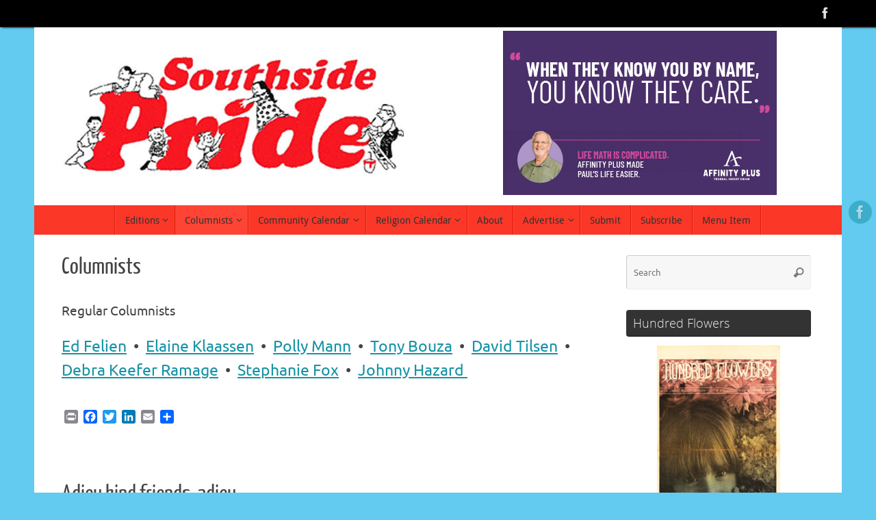

--- FILE ---
content_type: text/html; charset=UTF-8
request_url: https://southsidepride.com/columnists/
body_size: 22734
content:


<!DOCTYPE html>
<html lang="en-US">
<head>
<meta name="viewport" content="width=device-width, user-scalable=no, initial-scale=1.0, minimum-scale=1.0, maximum-scale=1.0">
<meta http-equiv="Content-Type" content="text/html; charset=UTF-8" />
<link rel="profile" href="http://gmpg.org/xfn/11" />
<link rel="pingback" href="https://southsidepride.com/xmlrpc.php" />
<title>Columnists &#8211; Southside Pride</title>
<meta name='robots' content='max-image-preview:large' />
	<style>img:is([sizes="auto" i], [sizes^="auto," i]) { contain-intrinsic-size: 3000px 1500px }</style>
	<link rel='dns-prefetch' href='//static.addtoany.com' />
<link rel="alternate" type="application/rss+xml" title="Southside Pride &raquo; Feed" href="https://southsidepride.com/feed/" />
<link rel="alternate" type="application/rss+xml" title="Southside Pride &raquo; Comments Feed" href="https://southsidepride.com/comments/feed/" />
		<!-- This site uses the Google Analytics by ExactMetrics plugin v8.11.1 - Using Analytics tracking - https://www.exactmetrics.com/ -->
							<script src="//www.googletagmanager.com/gtag/js?id=G-9S6KZ8VPQ5"  data-cfasync="false" data-wpfc-render="false" type="text/javascript" async></script>
			<script data-cfasync="false" data-wpfc-render="false" type="text/javascript">
				var em_version = '8.11.1';
				var em_track_user = true;
				var em_no_track_reason = '';
								var ExactMetricsDefaultLocations = {"page_location":"https:\/\/southsidepride.com\/columnists\/","page_referrer":"https:\/\/southsidepride.com\/"};
								if ( typeof ExactMetricsPrivacyGuardFilter === 'function' ) {
					var ExactMetricsLocations = (typeof ExactMetricsExcludeQuery === 'object') ? ExactMetricsPrivacyGuardFilter( ExactMetricsExcludeQuery ) : ExactMetricsPrivacyGuardFilter( ExactMetricsDefaultLocations );
				} else {
					var ExactMetricsLocations = (typeof ExactMetricsExcludeQuery === 'object') ? ExactMetricsExcludeQuery : ExactMetricsDefaultLocations;
				}

								var disableStrs = [
										'ga-disable-G-9S6KZ8VPQ5',
									];

				/* Function to detect opted out users */
				function __gtagTrackerIsOptedOut() {
					for (var index = 0; index < disableStrs.length; index++) {
						if (document.cookie.indexOf(disableStrs[index] + '=true') > -1) {
							return true;
						}
					}

					return false;
				}

				/* Disable tracking if the opt-out cookie exists. */
				if (__gtagTrackerIsOptedOut()) {
					for (var index = 0; index < disableStrs.length; index++) {
						window[disableStrs[index]] = true;
					}
				}

				/* Opt-out function */
				function __gtagTrackerOptout() {
					for (var index = 0; index < disableStrs.length; index++) {
						document.cookie = disableStrs[index] + '=true; expires=Thu, 31 Dec 2099 23:59:59 UTC; path=/';
						window[disableStrs[index]] = true;
					}
				}

				if ('undefined' === typeof gaOptout) {
					function gaOptout() {
						__gtagTrackerOptout();
					}
				}
								window.dataLayer = window.dataLayer || [];

				window.ExactMetricsDualTracker = {
					helpers: {},
					trackers: {},
				};
				if (em_track_user) {
					function __gtagDataLayer() {
						dataLayer.push(arguments);
					}

					function __gtagTracker(type, name, parameters) {
						if (!parameters) {
							parameters = {};
						}

						if (parameters.send_to) {
							__gtagDataLayer.apply(null, arguments);
							return;
						}

						if (type === 'event') {
														parameters.send_to = exactmetrics_frontend.v4_id;
							var hookName = name;
							if (typeof parameters['event_category'] !== 'undefined') {
								hookName = parameters['event_category'] + ':' + name;
							}

							if (typeof ExactMetricsDualTracker.trackers[hookName] !== 'undefined') {
								ExactMetricsDualTracker.trackers[hookName](parameters);
							} else {
								__gtagDataLayer('event', name, parameters);
							}
							
						} else {
							__gtagDataLayer.apply(null, arguments);
						}
					}

					__gtagTracker('js', new Date());
					__gtagTracker('set', {
						'developer_id.dNDMyYj': true,
											});
					if ( ExactMetricsLocations.page_location ) {
						__gtagTracker('set', ExactMetricsLocations);
					}
										__gtagTracker('config', 'G-9S6KZ8VPQ5', {"forceSSL":"true"} );
										window.gtag = __gtagTracker;										(function () {
						/* https://developers.google.com/analytics/devguides/collection/analyticsjs/ */
						/* ga and __gaTracker compatibility shim. */
						var noopfn = function () {
							return null;
						};
						var newtracker = function () {
							return new Tracker();
						};
						var Tracker = function () {
							return null;
						};
						var p = Tracker.prototype;
						p.get = noopfn;
						p.set = noopfn;
						p.send = function () {
							var args = Array.prototype.slice.call(arguments);
							args.unshift('send');
							__gaTracker.apply(null, args);
						};
						var __gaTracker = function () {
							var len = arguments.length;
							if (len === 0) {
								return;
							}
							var f = arguments[len - 1];
							if (typeof f !== 'object' || f === null || typeof f.hitCallback !== 'function') {
								if ('send' === arguments[0]) {
									var hitConverted, hitObject = false, action;
									if ('event' === arguments[1]) {
										if ('undefined' !== typeof arguments[3]) {
											hitObject = {
												'eventAction': arguments[3],
												'eventCategory': arguments[2],
												'eventLabel': arguments[4],
												'value': arguments[5] ? arguments[5] : 1,
											}
										}
									}
									if ('pageview' === arguments[1]) {
										if ('undefined' !== typeof arguments[2]) {
											hitObject = {
												'eventAction': 'page_view',
												'page_path': arguments[2],
											}
										}
									}
									if (typeof arguments[2] === 'object') {
										hitObject = arguments[2];
									}
									if (typeof arguments[5] === 'object') {
										Object.assign(hitObject, arguments[5]);
									}
									if ('undefined' !== typeof arguments[1].hitType) {
										hitObject = arguments[1];
										if ('pageview' === hitObject.hitType) {
											hitObject.eventAction = 'page_view';
										}
									}
									if (hitObject) {
										action = 'timing' === arguments[1].hitType ? 'timing_complete' : hitObject.eventAction;
										hitConverted = mapArgs(hitObject);
										__gtagTracker('event', action, hitConverted);
									}
								}
								return;
							}

							function mapArgs(args) {
								var arg, hit = {};
								var gaMap = {
									'eventCategory': 'event_category',
									'eventAction': 'event_action',
									'eventLabel': 'event_label',
									'eventValue': 'event_value',
									'nonInteraction': 'non_interaction',
									'timingCategory': 'event_category',
									'timingVar': 'name',
									'timingValue': 'value',
									'timingLabel': 'event_label',
									'page': 'page_path',
									'location': 'page_location',
									'title': 'page_title',
									'referrer' : 'page_referrer',
								};
								for (arg in args) {
																		if (!(!args.hasOwnProperty(arg) || !gaMap.hasOwnProperty(arg))) {
										hit[gaMap[arg]] = args[arg];
									} else {
										hit[arg] = args[arg];
									}
								}
								return hit;
							}

							try {
								f.hitCallback();
							} catch (ex) {
							}
						};
						__gaTracker.create = newtracker;
						__gaTracker.getByName = newtracker;
						__gaTracker.getAll = function () {
							return [];
						};
						__gaTracker.remove = noopfn;
						__gaTracker.loaded = true;
						window['__gaTracker'] = __gaTracker;
					})();
									} else {
										console.log("");
					(function () {
						function __gtagTracker() {
							return null;
						}

						window['__gtagTracker'] = __gtagTracker;
						window['gtag'] = __gtagTracker;
					})();
									}
			</script>
							<!-- / Google Analytics by ExactMetrics -->
		<script type="text/javascript">
/* <![CDATA[ */
window._wpemojiSettings = {"baseUrl":"https:\/\/s.w.org\/images\/core\/emoji\/16.0.1\/72x72\/","ext":".png","svgUrl":"https:\/\/s.w.org\/images\/core\/emoji\/16.0.1\/svg\/","svgExt":".svg","source":{"concatemoji":"https:\/\/southsidepride.com\/wp-includes\/js\/wp-emoji-release.min.js?ver=6.8.3"}};
/*! This file is auto-generated */
!function(s,n){var o,i,e;function c(e){try{var t={supportTests:e,timestamp:(new Date).valueOf()};sessionStorage.setItem(o,JSON.stringify(t))}catch(e){}}function p(e,t,n){e.clearRect(0,0,e.canvas.width,e.canvas.height),e.fillText(t,0,0);var t=new Uint32Array(e.getImageData(0,0,e.canvas.width,e.canvas.height).data),a=(e.clearRect(0,0,e.canvas.width,e.canvas.height),e.fillText(n,0,0),new Uint32Array(e.getImageData(0,0,e.canvas.width,e.canvas.height).data));return t.every(function(e,t){return e===a[t]})}function u(e,t){e.clearRect(0,0,e.canvas.width,e.canvas.height),e.fillText(t,0,0);for(var n=e.getImageData(16,16,1,1),a=0;a<n.data.length;a++)if(0!==n.data[a])return!1;return!0}function f(e,t,n,a){switch(t){case"flag":return n(e,"\ud83c\udff3\ufe0f\u200d\u26a7\ufe0f","\ud83c\udff3\ufe0f\u200b\u26a7\ufe0f")?!1:!n(e,"\ud83c\udde8\ud83c\uddf6","\ud83c\udde8\u200b\ud83c\uddf6")&&!n(e,"\ud83c\udff4\udb40\udc67\udb40\udc62\udb40\udc65\udb40\udc6e\udb40\udc67\udb40\udc7f","\ud83c\udff4\u200b\udb40\udc67\u200b\udb40\udc62\u200b\udb40\udc65\u200b\udb40\udc6e\u200b\udb40\udc67\u200b\udb40\udc7f");case"emoji":return!a(e,"\ud83e\udedf")}return!1}function g(e,t,n,a){var r="undefined"!=typeof WorkerGlobalScope&&self instanceof WorkerGlobalScope?new OffscreenCanvas(300,150):s.createElement("canvas"),o=r.getContext("2d",{willReadFrequently:!0}),i=(o.textBaseline="top",o.font="600 32px Arial",{});return e.forEach(function(e){i[e]=t(o,e,n,a)}),i}function t(e){var t=s.createElement("script");t.src=e,t.defer=!0,s.head.appendChild(t)}"undefined"!=typeof Promise&&(o="wpEmojiSettingsSupports",i=["flag","emoji"],n.supports={everything:!0,everythingExceptFlag:!0},e=new Promise(function(e){s.addEventListener("DOMContentLoaded",e,{once:!0})}),new Promise(function(t){var n=function(){try{var e=JSON.parse(sessionStorage.getItem(o));if("object"==typeof e&&"number"==typeof e.timestamp&&(new Date).valueOf()<e.timestamp+604800&&"object"==typeof e.supportTests)return e.supportTests}catch(e){}return null}();if(!n){if("undefined"!=typeof Worker&&"undefined"!=typeof OffscreenCanvas&&"undefined"!=typeof URL&&URL.createObjectURL&&"undefined"!=typeof Blob)try{var e="postMessage("+g.toString()+"("+[JSON.stringify(i),f.toString(),p.toString(),u.toString()].join(",")+"));",a=new Blob([e],{type:"text/javascript"}),r=new Worker(URL.createObjectURL(a),{name:"wpTestEmojiSupports"});return void(r.onmessage=function(e){c(n=e.data),r.terminate(),t(n)})}catch(e){}c(n=g(i,f,p,u))}t(n)}).then(function(e){for(var t in e)n.supports[t]=e[t],n.supports.everything=n.supports.everything&&n.supports[t],"flag"!==t&&(n.supports.everythingExceptFlag=n.supports.everythingExceptFlag&&n.supports[t]);n.supports.everythingExceptFlag=n.supports.everythingExceptFlag&&!n.supports.flag,n.DOMReady=!1,n.readyCallback=function(){n.DOMReady=!0}}).then(function(){return e}).then(function(){var e;n.supports.everything||(n.readyCallback(),(e=n.source||{}).concatemoji?t(e.concatemoji):e.wpemoji&&e.twemoji&&(t(e.twemoji),t(e.wpemoji)))}))}((window,document),window._wpemojiSettings);
/* ]]> */
</script>
<style id='wp-emoji-styles-inline-css' type='text/css'>

	img.wp-smiley, img.emoji {
		display: inline !important;
		border: none !important;
		box-shadow: none !important;
		height: 1em !important;
		width: 1em !important;
		margin: 0 0.07em !important;
		vertical-align: -0.1em !important;
		background: none !important;
		padding: 0 !important;
	}
</style>
<link rel='stylesheet' id='wp-block-library-css' href='https://southsidepride.com/wp-includes/css/dist/block-library/style.min.css?ver=6.8.3' type='text/css' media='all' />
<style id='classic-theme-styles-inline-css' type='text/css'>
/*! This file is auto-generated */
.wp-block-button__link{color:#fff;background-color:#32373c;border-radius:9999px;box-shadow:none;text-decoration:none;padding:calc(.667em + 2px) calc(1.333em + 2px);font-size:1.125em}.wp-block-file__button{background:#32373c;color:#fff;text-decoration:none}
</style>
<style id='global-styles-inline-css' type='text/css'>
:root{--wp--preset--aspect-ratio--square: 1;--wp--preset--aspect-ratio--4-3: 4/3;--wp--preset--aspect-ratio--3-4: 3/4;--wp--preset--aspect-ratio--3-2: 3/2;--wp--preset--aspect-ratio--2-3: 2/3;--wp--preset--aspect-ratio--16-9: 16/9;--wp--preset--aspect-ratio--9-16: 9/16;--wp--preset--color--black: #000000;--wp--preset--color--cyan-bluish-gray: #abb8c3;--wp--preset--color--white: #ffffff;--wp--preset--color--pale-pink: #f78da7;--wp--preset--color--vivid-red: #cf2e2e;--wp--preset--color--luminous-vivid-orange: #ff6900;--wp--preset--color--luminous-vivid-amber: #fcb900;--wp--preset--color--light-green-cyan: #7bdcb5;--wp--preset--color--vivid-green-cyan: #00d084;--wp--preset--color--pale-cyan-blue: #8ed1fc;--wp--preset--color--vivid-cyan-blue: #0693e3;--wp--preset--color--vivid-purple: #9b51e0;--wp--preset--gradient--vivid-cyan-blue-to-vivid-purple: linear-gradient(135deg,rgba(6,147,227,1) 0%,rgb(155,81,224) 100%);--wp--preset--gradient--light-green-cyan-to-vivid-green-cyan: linear-gradient(135deg,rgb(122,220,180) 0%,rgb(0,208,130) 100%);--wp--preset--gradient--luminous-vivid-amber-to-luminous-vivid-orange: linear-gradient(135deg,rgba(252,185,0,1) 0%,rgba(255,105,0,1) 100%);--wp--preset--gradient--luminous-vivid-orange-to-vivid-red: linear-gradient(135deg,rgba(255,105,0,1) 0%,rgb(207,46,46) 100%);--wp--preset--gradient--very-light-gray-to-cyan-bluish-gray: linear-gradient(135deg,rgb(238,238,238) 0%,rgb(169,184,195) 100%);--wp--preset--gradient--cool-to-warm-spectrum: linear-gradient(135deg,rgb(74,234,220) 0%,rgb(151,120,209) 20%,rgb(207,42,186) 40%,rgb(238,44,130) 60%,rgb(251,105,98) 80%,rgb(254,248,76) 100%);--wp--preset--gradient--blush-light-purple: linear-gradient(135deg,rgb(255,206,236) 0%,rgb(152,150,240) 100%);--wp--preset--gradient--blush-bordeaux: linear-gradient(135deg,rgb(254,205,165) 0%,rgb(254,45,45) 50%,rgb(107,0,62) 100%);--wp--preset--gradient--luminous-dusk: linear-gradient(135deg,rgb(255,203,112) 0%,rgb(199,81,192) 50%,rgb(65,88,208) 100%);--wp--preset--gradient--pale-ocean: linear-gradient(135deg,rgb(255,245,203) 0%,rgb(182,227,212) 50%,rgb(51,167,181) 100%);--wp--preset--gradient--electric-grass: linear-gradient(135deg,rgb(202,248,128) 0%,rgb(113,206,126) 100%);--wp--preset--gradient--midnight: linear-gradient(135deg,rgb(2,3,129) 0%,rgb(40,116,252) 100%);--wp--preset--font-size--small: 13px;--wp--preset--font-size--medium: 20px;--wp--preset--font-size--large: 36px;--wp--preset--font-size--x-large: 42px;--wp--preset--spacing--20: 0.44rem;--wp--preset--spacing--30: 0.67rem;--wp--preset--spacing--40: 1rem;--wp--preset--spacing--50: 1.5rem;--wp--preset--spacing--60: 2.25rem;--wp--preset--spacing--70: 3.38rem;--wp--preset--spacing--80: 5.06rem;--wp--preset--shadow--natural: 6px 6px 9px rgba(0, 0, 0, 0.2);--wp--preset--shadow--deep: 12px 12px 50px rgba(0, 0, 0, 0.4);--wp--preset--shadow--sharp: 6px 6px 0px rgba(0, 0, 0, 0.2);--wp--preset--shadow--outlined: 6px 6px 0px -3px rgba(255, 255, 255, 1), 6px 6px rgba(0, 0, 0, 1);--wp--preset--shadow--crisp: 6px 6px 0px rgba(0, 0, 0, 1);}:where(.is-layout-flex){gap: 0.5em;}:where(.is-layout-grid){gap: 0.5em;}body .is-layout-flex{display: flex;}.is-layout-flex{flex-wrap: wrap;align-items: center;}.is-layout-flex > :is(*, div){margin: 0;}body .is-layout-grid{display: grid;}.is-layout-grid > :is(*, div){margin: 0;}:where(.wp-block-columns.is-layout-flex){gap: 2em;}:where(.wp-block-columns.is-layout-grid){gap: 2em;}:where(.wp-block-post-template.is-layout-flex){gap: 1.25em;}:where(.wp-block-post-template.is-layout-grid){gap: 1.25em;}.has-black-color{color: var(--wp--preset--color--black) !important;}.has-cyan-bluish-gray-color{color: var(--wp--preset--color--cyan-bluish-gray) !important;}.has-white-color{color: var(--wp--preset--color--white) !important;}.has-pale-pink-color{color: var(--wp--preset--color--pale-pink) !important;}.has-vivid-red-color{color: var(--wp--preset--color--vivid-red) !important;}.has-luminous-vivid-orange-color{color: var(--wp--preset--color--luminous-vivid-orange) !important;}.has-luminous-vivid-amber-color{color: var(--wp--preset--color--luminous-vivid-amber) !important;}.has-light-green-cyan-color{color: var(--wp--preset--color--light-green-cyan) !important;}.has-vivid-green-cyan-color{color: var(--wp--preset--color--vivid-green-cyan) !important;}.has-pale-cyan-blue-color{color: var(--wp--preset--color--pale-cyan-blue) !important;}.has-vivid-cyan-blue-color{color: var(--wp--preset--color--vivid-cyan-blue) !important;}.has-vivid-purple-color{color: var(--wp--preset--color--vivid-purple) !important;}.has-black-background-color{background-color: var(--wp--preset--color--black) !important;}.has-cyan-bluish-gray-background-color{background-color: var(--wp--preset--color--cyan-bluish-gray) !important;}.has-white-background-color{background-color: var(--wp--preset--color--white) !important;}.has-pale-pink-background-color{background-color: var(--wp--preset--color--pale-pink) !important;}.has-vivid-red-background-color{background-color: var(--wp--preset--color--vivid-red) !important;}.has-luminous-vivid-orange-background-color{background-color: var(--wp--preset--color--luminous-vivid-orange) !important;}.has-luminous-vivid-amber-background-color{background-color: var(--wp--preset--color--luminous-vivid-amber) !important;}.has-light-green-cyan-background-color{background-color: var(--wp--preset--color--light-green-cyan) !important;}.has-vivid-green-cyan-background-color{background-color: var(--wp--preset--color--vivid-green-cyan) !important;}.has-pale-cyan-blue-background-color{background-color: var(--wp--preset--color--pale-cyan-blue) !important;}.has-vivid-cyan-blue-background-color{background-color: var(--wp--preset--color--vivid-cyan-blue) !important;}.has-vivid-purple-background-color{background-color: var(--wp--preset--color--vivid-purple) !important;}.has-black-border-color{border-color: var(--wp--preset--color--black) !important;}.has-cyan-bluish-gray-border-color{border-color: var(--wp--preset--color--cyan-bluish-gray) !important;}.has-white-border-color{border-color: var(--wp--preset--color--white) !important;}.has-pale-pink-border-color{border-color: var(--wp--preset--color--pale-pink) !important;}.has-vivid-red-border-color{border-color: var(--wp--preset--color--vivid-red) !important;}.has-luminous-vivid-orange-border-color{border-color: var(--wp--preset--color--luminous-vivid-orange) !important;}.has-luminous-vivid-amber-border-color{border-color: var(--wp--preset--color--luminous-vivid-amber) !important;}.has-light-green-cyan-border-color{border-color: var(--wp--preset--color--light-green-cyan) !important;}.has-vivid-green-cyan-border-color{border-color: var(--wp--preset--color--vivid-green-cyan) !important;}.has-pale-cyan-blue-border-color{border-color: var(--wp--preset--color--pale-cyan-blue) !important;}.has-vivid-cyan-blue-border-color{border-color: var(--wp--preset--color--vivid-cyan-blue) !important;}.has-vivid-purple-border-color{border-color: var(--wp--preset--color--vivid-purple) !important;}.has-vivid-cyan-blue-to-vivid-purple-gradient-background{background: var(--wp--preset--gradient--vivid-cyan-blue-to-vivid-purple) !important;}.has-light-green-cyan-to-vivid-green-cyan-gradient-background{background: var(--wp--preset--gradient--light-green-cyan-to-vivid-green-cyan) !important;}.has-luminous-vivid-amber-to-luminous-vivid-orange-gradient-background{background: var(--wp--preset--gradient--luminous-vivid-amber-to-luminous-vivid-orange) !important;}.has-luminous-vivid-orange-to-vivid-red-gradient-background{background: var(--wp--preset--gradient--luminous-vivid-orange-to-vivid-red) !important;}.has-very-light-gray-to-cyan-bluish-gray-gradient-background{background: var(--wp--preset--gradient--very-light-gray-to-cyan-bluish-gray) !important;}.has-cool-to-warm-spectrum-gradient-background{background: var(--wp--preset--gradient--cool-to-warm-spectrum) !important;}.has-blush-light-purple-gradient-background{background: var(--wp--preset--gradient--blush-light-purple) !important;}.has-blush-bordeaux-gradient-background{background: var(--wp--preset--gradient--blush-bordeaux) !important;}.has-luminous-dusk-gradient-background{background: var(--wp--preset--gradient--luminous-dusk) !important;}.has-pale-ocean-gradient-background{background: var(--wp--preset--gradient--pale-ocean) !important;}.has-electric-grass-gradient-background{background: var(--wp--preset--gradient--electric-grass) !important;}.has-midnight-gradient-background{background: var(--wp--preset--gradient--midnight) !important;}.has-small-font-size{font-size: var(--wp--preset--font-size--small) !important;}.has-medium-font-size{font-size: var(--wp--preset--font-size--medium) !important;}.has-large-font-size{font-size: var(--wp--preset--font-size--large) !important;}.has-x-large-font-size{font-size: var(--wp--preset--font-size--x-large) !important;}
:where(.wp-block-post-template.is-layout-flex){gap: 1.25em;}:where(.wp-block-post-template.is-layout-grid){gap: 1.25em;}
:where(.wp-block-columns.is-layout-flex){gap: 2em;}:where(.wp-block-columns.is-layout-grid){gap: 2em;}
:root :where(.wp-block-pullquote){font-size: 1.5em;line-height: 1.6;}
</style>
<link rel='stylesheet' id='widgetopts-styles-css' href='https://southsidepride.com/wp-content/plugins/widget-options/assets/css/widget-options.css?ver=4.1.3' type='text/css' media='all' />
<link rel='stylesheet' id='wp-components-css' href='https://southsidepride.com/wp-includes/css/dist/components/style.min.css?ver=6.8.3' type='text/css' media='all' />
<link rel='stylesheet' id='godaddy-styles-css' href='https://southsidepride.com/wp-content/mu-plugins/vendor/wpex/godaddy-launch/includes/Dependencies/GoDaddy/Styles/build/latest.css?ver=2.0.2' type='text/css' media='all' />
<link rel='stylesheet' id='tempera-fonts-css' href='https://southsidepride.com/wp-content/themes/tempera/fonts/fontfaces.css?ver=1.8.3' type='text/css' media='all' />
<link rel='stylesheet' id='tempera-style-css' href='https://southsidepride.com/wp-content/themes/tempera/style.css?ver=1.8.3' type='text/css' media='all' />
<style id='tempera-style-inline-css' type='text/css'>
#header, #main, #topbar-inner { max-width: 1180px; } #container.one-column { } #container.two-columns-right #secondary { width:280px; float:right; } #container.two-columns-right #content { width:calc(100% - 320px); float:left; } #container.two-columns-left #primary { width:280px; float:left; } #container.two-columns-left #content { width:calc(100% - 320px); float:right; } #container.three-columns-right .sidey { width:140px; float:left; } #container.three-columns-right #primary { margin-left:20px; margin-right:20px; } #container.three-columns-right #content { width: calc(100% - 320px); float:left;} #container.three-columns-left .sidey { width:140px; float:left; } #container.three-columns-left #secondary {margin-left:20px; margin-right:20px; } #container.three-columns-left #content { width: calc(100% - 320px); float:right; } #container.three-columns-sided .sidey { width:140px; float:left; } #container.three-columns-sided #secondary { float:right; } #container.three-columns-sided #content { width: calc(100% - 360px); float:right; margin: 0 180px 0 -1180px; } body { font-family: Ubuntu; } #content h1.entry-title a, #content h2.entry-title a, #content h1.entry-title , #content h2.entry-title { font-family: "Yanone Kaffeesatz Regular"; } .widget-title, .widget-title a { font-family: "Open Sans Light"; } .entry-content h1, .entry-content h2, .entry-content h3, .entry-content h4, .entry-content h5, .entry-content h6, #comments #reply-title, .nivo-caption h2, #front-text1 h2, #front-text2 h2, .column-header-image, .column-header-noimage { font-family: inherit; } #site-title span a { font-family: "Yanone Kaffeesatz Regular"; } #access ul li a, #access ul li a span { font-family: "Droid Sans"; } body { color: #666666; background-color: #171717 } a { color: #1693A5; } a:hover,.entry-meta span a:hover, .comments-link a:hover { color: #D6341D; } #header { background-color: #ffffff; } #site-title span a { color:#1693A5; } #site-description { color:#999999; } .socials a { background-color: #1693A5; } .socials .socials-hover { background-color: #D6341D; } /* Main menu top level */ #access a, #nav-toggle span, li.menu-main-search .searchform input[type="search"] { color: #333333; } li.menu-main-search .searchform input[type="search"] { background-color: #ff4f40; border-left-color: #dd190a; } #access, #nav-toggle {background-color: #FB3728; } #access > .menu > ul > li > a > span { border-color: #dd190a; -webkit-box-shadow: 1px 0 0 #ff4f40; box-shadow: 1px 0 0 #ff4f40; } /*.rtl #access > .menu > ul > li > a > span { -webkit-box-shadow: -1px 0 0 #ff4f40; box-shadow: -1px 0 0 #ff4f40; } */ #access a:hover {background-color: #ff4435; } #access ul li.current_page_item > a, #access ul li.current-menu-item > a, #access ul li.current_page_ancestor > a, #access ul li.current-menu-ancestor > a { background-color: #ff4435; } /* Main menu Submenus */ #access > .menu > ul > li > ul:before {border-bottom-color:#2D2D2D;} #access ul ul ul li:first-child:before { border-right-color:#2D2D2D;} #access ul ul li { background-color:#2D2D2D; border-top-color:#3b3b3b; border-bottom-color:#222222} #access ul ul li a{color:#BBBBBB} #access ul ul li a:hover{background:#3b3b3b} #access ul ul li.current_page_item > a, #access ul ul li.current-menu-item > a, #access ul ul li.current_page_ancestor > a, #access ul ul li.current-menu-ancestor > a { background-color:#3b3b3b; } #topbar { background-color: #000000;border-bottom-color:#282828; box-shadow:3px 0 3px #000000; } .topmenu ul li a, .topmenu .searchsubmit { color: #CCCCCC; } .topmenu ul li a:hover, .topmenu .searchform input[type="search"] { color: #EEEEEE; border-bottom-color: rgba( 22,147,165, 0.5); } #main { background-color: #FFFFFF; } #author-info, #entry-author-info, #content .page-title { border-color: #1693A5; background: #F7F7F7; } #entry-author-info #author-avatar, #author-info #author-avatar { border-color: #EEEEEE; } .sidey .widget-container { color: #333333; ; } .sidey .widget-title { color: #eeeeee; background-color: #333333;border-color:#0b0b0b;} .sidey .widget-container a {} .sidey .widget-container a:hover {} .entry-content h1, .entry-content h2, .entry-content h3, .entry-content h4, .entry-content h5, .entry-content h6 { color: #444444; } .sticky .entry-header {border-color:#1693A5 } .entry-title, .entry-title a { color: #444444; } .entry-title a:hover { color: #000000; } #content span.entry-format { color: #333333; background-color: #FB3728; } #footer { color: #AAAAAA; background-color: #dddddd; } #footer2 { color: #AAAAAA; background-color: #F7F7F7; } #footer a { ; } #footer a:hover { ; } #footer2 a, .footermenu ul li:after { ; } #footer2 a:hover { ; } #footer .widget-container { color: #333333; ; } #footer .widget-title { color: #EEEEEE; background-color: #333333;border-color:#0b0b0b } a.continue-reading-link, #cryout_ajax_more_trigger { color:#333333; background:#FB3728; border-bottom-color:#1693A5; } a.continue-reading-link:hover { border-bottom-color:#D6341D; } a.continue-reading-link i.crycon-right-dir {color:#1693A5} a.continue-reading-link:hover i.crycon-right-dir {color:#D6341D} .page-link a, .page-link > span > em {border-color:#CCCCCC} .columnmore a {background:#1693A5;color:#F7F7F7} .columnmore a:hover {background:#D6341D;} .button, #respond .form-submit input#submit, input[type="submit"], input[type="reset"] { background-color: #1693A5; } .button:hover, #respond .form-submit input#submit:hover { background-color: #D6341D; } .entry-content tr th, .entry-content thead th { color: #444444; } .entry-content table, .entry-content fieldset, .entry-content tr td, .entry-content tr th, .entry-content thead th { border-color: #CCCCCC; } .entry-content tr.even td { background-color: #F7F7F7 !important; } hr { border-color: #CCCCCC; } input[type="text"], input[type="password"], input[type="email"], textarea, select, input[type="color"],input[type="date"],input[type="datetime"],input[type="datetime-local"],input[type="month"],input[type="number"],input[type="range"], input[type="search"],input[type="tel"],input[type="time"],input[type="url"],input[type="week"] { background-color: #F7F7F7; border-color: #CCCCCC #EEEEEE #EEEEEE #CCCCCC; color: #666666; } input[type="submit"], input[type="reset"] { color: #FFFFFF; background-color: #1693A5; } input[type="text"]:hover, input[type="password"]:hover, input[type="email"]:hover, textarea:hover, input[type="color"]:hover, input[type="date"]:hover, input[type="datetime"]:hover, input[type="datetime-local"]:hover, input[type="month"]:hover, input[type="number"]:hover, input[type="range"]:hover, input[type="search"]:hover, input[type="tel"]:hover, input[type="time"]:hover, input[type="url"]:hover, input[type="week"]:hover { background-color: rgba(247,247,247,0.4); } .entry-content pre { border-color: #CCCCCC; border-bottom-color:#1693A5;} .entry-content code { background-color:#F7F7F7;} .entry-content blockquote { border-color: #EEEEEE; } abbr, acronym { border-color: #666666; } .comment-meta a { color: #666666; } #respond .form-allowed-tags { color: #999999; } .entry-meta .crycon-metas:before {color:#CCCCCC;} .entry-meta span a, .comments-link a, .entry-meta {color:#999999;} .entry-meta span a:hover, .comments-link a:hover {color:#666666;} .nav-next a:hover {} .nav-previous a:hover { } .pagination { border-color:#ededed;} .pagination span, .pagination a { background:#F7F7F7; border-left-color:#dddddd; border-right-color:#ffffff; } .pagination a:hover { background: #ffffff; } #searchform input[type="text"] {color:#999999;} .caption-accented .wp-caption { background-color:rgba(22,147,165,0.8); color:#FFFFFF} .tempera-image-one .entry-content img[class*='align'], .tempera-image-one .entry-summary img[class*='align'], .tempera-image-two .entry-content img[class*='align'], .tempera-image-two .entry-summary img[class*='align'], .tempera-image-one .entry-content [class*='wp-block'][class*='align'] img, .tempera-image-one .entry-summary [class*='wp-block'][class*='align'] img, .tempera-image-two .entry-content [class*='wp-block'][class*='align'] img, .tempera-image-two .entry-summary [class*='wp-block'][class*='align'] img { border-color:#1693A5;} html { font-size:15px; line-height:1.6; } .entry-content, .entry-summary, #frontpage blockquote { text-align:inherit; } .entry-content, .entry-summary, .widget-area { ; } #content h1.entry-title, #content h2.entry-title { font-size:34px ;} .widget-title, .widget-title a { font-size:18px ;} h1 { font-size: 2.105em; } h2 { font-size: 1.835em; } h3 { font-size: 1.565em; } h4 { font-size: 1.295em; } h5 { font-size: 1.025em; } h6 { font-size: 0.755em; } #site-title { font-size:38px ;} #access ul li a, li.menu-main-search .searchform input[type="search"] { font-size:14px ;} .nocomments, .nocomments2 {display:none;} .entry-content table, .entry-content tr th, .entry-content tr td { border: none; } .entry-content tr, .entry-content tr th, .entry-content thead th { background: none; } #header-container > div { margin:40px 0 0 40px;} .entry-content p, .entry-content ul, .entry-content ol, .entry-content dd, .entry-content pre, .entry-content hr, .entry-summary p, .commentlist p { margin-bottom: 1.0em; } footer.entry-meta { display: none; } #access > .menu > ul { border-left: 1px solid #ff4f40; -moz-box-shadow: -1px 0 0 #dd190a; -webkit-box-shadow: -1px 0 0 #dd190a; box-shadow: -1px 0 0 #dd190a; } #toTop {background:#FFFFFF;margin-left:1330px;} #toTop:hover .crycon-back2top:before {color:#D6341D;} @media (max-width: 1225px) { #footer2 #toTop { position: relative; margin-left: auto !important; margin-right: auto !important; bottom: 0; display: block; width: 45px; border-radius: 4px 4px 0 0; opacity: 1; } } #main {margin-top:0px; } #forbottom {margin-left: 40px; margin-right: 40px;} #header-widget-area { width: 50%; } #branding { height:260px; } 
/* Tempera Custom CSS */
</style>
<link rel='stylesheet' id='tempera-mobile-css' href='https://southsidepride.com/wp-content/themes/tempera/styles/style-mobile.css?ver=1.8.3' type='text/css' media='all' />
<link rel='stylesheet' id='addtoany-css' href='https://southsidepride.com/wp-content/plugins/add-to-any/addtoany.min.css?ver=1.16' type='text/css' media='all' />
<script type="text/javascript" src="https://southsidepride.com/wp-content/plugins/google-analytics-dashboard-for-wp/assets/js/frontend-gtag.min.js?ver=8.11.1" id="exactmetrics-frontend-script-js" async="async" data-wp-strategy="async"></script>
<script data-cfasync="false" data-wpfc-render="false" type="text/javascript" id='exactmetrics-frontend-script-js-extra'>/* <![CDATA[ */
var exactmetrics_frontend = {"js_events_tracking":"true","download_extensions":"zip,mp3,mpeg,pdf,docx,pptx,xlsx,rar","inbound_paths":"[{\"path\":\"\\\/go\\\/\",\"label\":\"affiliate\"},{\"path\":\"\\\/recommend\\\/\",\"label\":\"affiliate\"}]","home_url":"https:\/\/southsidepride.com","hash_tracking":"false","v4_id":"G-9S6KZ8VPQ5"};/* ]]> */
</script>
<script type="text/javascript" id="addtoany-core-js-before">
/* <![CDATA[ */
window.a2a_config=window.a2a_config||{};a2a_config.callbacks=[];a2a_config.overlays=[];a2a_config.templates={};
/* ]]> */
</script>
<script type="text/javascript" defer src="https://static.addtoany.com/menu/page.js" id="addtoany-core-js"></script>
<script type="text/javascript" src="https://southsidepride.com/wp-includes/js/jquery/jquery.min.js?ver=3.7.1" id="jquery-core-js"></script>
<script type="text/javascript" src="https://southsidepride.com/wp-includes/js/jquery/jquery-migrate.min.js?ver=3.4.1" id="jquery-migrate-js"></script>
<script type="text/javascript" defer src="https://southsidepride.com/wp-content/plugins/add-to-any/addtoany.min.js?ver=1.1" id="addtoany-jquery-js"></script>
<link rel="https://api.w.org/" href="https://southsidepride.com/wp-json/" /><link rel="alternate" title="JSON" type="application/json" href="https://southsidepride.com/wp-json/wp/v2/pages/5813" /><link rel="EditURI" type="application/rsd+xml" title="RSD" href="https://southsidepride.com/xmlrpc.php?rsd" />
<meta name="generator" content="WordPress 6.8.3" />
<link rel="canonical" href="https://southsidepride.com/columnists/" />
<link rel='shortlink' href='https://southsidepride.com/?p=5813' />
<link rel="alternate" title="oEmbed (JSON)" type="application/json+oembed" href="https://southsidepride.com/wp-json/oembed/1.0/embed?url=https%3A%2F%2Fsouthsidepride.com%2Fcolumnists%2F" />
<link rel="alternate" title="oEmbed (XML)" type="text/xml+oembed" href="https://southsidepride.com/wp-json/oembed/1.0/embed?url=https%3A%2F%2Fsouthsidepride.com%2Fcolumnists%2F&#038;format=xml" />
<style type="text/css" id="custom-background-css">
body.custom-background { background-color: #63caf0; }
</style>
	<link rel="icon" href="https://southsidepride.com/wp-content/uploads/2013/12/Logo-150x112.jpg" sizes="32x32" />
<link rel="icon" href="https://southsidepride.com/wp-content/uploads/2013/12/Logo.jpg" sizes="192x192" />
<link rel="apple-touch-icon" href="https://southsidepride.com/wp-content/uploads/2013/12/Logo.jpg" />
<meta name="msapplication-TileImage" content="https://southsidepride.com/wp-content/uploads/2013/12/Logo.jpg" />
	<!--[if lt IE 9]>
	<script>
	document.createElement('header');
	document.createElement('nav');
	document.createElement('section');
	document.createElement('article');
	document.createElement('aside');
	document.createElement('footer');
	</script>
	<![endif]-->
			<style type="text/css" id="wp-custom-css">
			/*
You can add your own CSS here.

Click the help icon above to learn more.
*/

#header-widget-area { text-align: center; }		</style>
		</head>
<body class="wp-singular page-template page-template-templates page-template-template-page-with-intro page-template-templatestemplate-page-with-intro-php page page-id-5813 page-parent custom-background wp-theme-tempera metaslider-plugin tempera-image-none caption-simple tempera-comment-placeholders tempera-menu-center">

	<a class="skip-link screen-reader-text" href="#main" title="Skip to content"> Skip to content </a>
	
<div id="wrapper" class="hfeed">
<div id="topbar" ><div id="topbar-inner"> <div class="socials" id="sheader">
			<a  target="_blank"  href="https://www.facebook.com/Southside-Pride-100487510011017/"
			class="socialicons social-Facebook" title="Facebook">
				<img alt="Facebook" src="https://southsidepride.com/wp-content/themes/tempera/images/socials/Facebook.png" />
			</a></div> </div></div>
<div class="socials" id="srights">
			<a  target="_blank"  href="https://www.facebook.com/Southside-Pride-100487510011017/"
			class="socialicons social-Facebook" title="Facebook">
				<img alt="Facebook" src="https://southsidepride.com/wp-content/themes/tempera/images/socials/Facebook.png" />
			</a></div>
<div id="header-full">
	<header id="header">
		<div id="masthead">
			<div id="branding" role="banner" >
					<div id="header-container">
	<div><a id="logo" href="https://southsidepride.com/" ><img title="Southside Pride" alt="Southside Pride" src="https://southsidepride.com/wp-content/uploads/2017/07/ssplogored-500x176.jpg" /></a></div></div>						<div id="header-widget-area">
			<ul class="yoyo">
				<li id="metaslider_widget-8" class="widget widget-container widget_metaslider_widget"><div id="metaslider-id-6503" style="max-width: 400px; margin: 0 auto;" class="ml-slider-3-104-0 metaslider metaslider-nivo metaslider-6503 ml-slider ms-theme-default" role="region" aria-label="400×240-Header" data-height="240" data-width="400">
    <div id="metaslider_container_6503">
        <div class='slider-wrapper theme-default'><div class='ribbon'></div><div id='metaslider_6503' class='nivoSlider'><a href="https://www.affinityplus.org/" target="_self"><img src="https://southsidepride.com/wp-content/uploads/2025/08/AP_LifeMathMemberSouthside_PrideBanner.jpg" height="240" width="400" title="AP_LifeMathMemberSouthside_PrideBanner" alt="" class="slider-6503 slide-17490 msDefaultImage" /></a><a href="https://z.umn.edu/EstatePlanning" target="_self"><img src="https://southsidepride.com/wp-content/uploads/2025/11/EstatePlanning-DIGITAL.png" height="240" width="400" title="EstatePlanning DIGITAL" alt="" class="slider-6503 slide-19236 msDefaultImage" /></a></div></div>
        
    </div>
</div></li>			</ul>
		</div>
					<div style="clear:both;"></div>
			</div><!-- #branding -->
			<button id="nav-toggle"><span>&nbsp;</span></button>
			<nav id="access" class="jssafe" role="navigation">
					<div class="skip-link screen-reader-text"><a href="#content" title="Skip to content">
		Skip to content	</a></div>
	<div class="menu"><ul id="prime_nav" class="menu"><li id="menu-item-5855" class="menu-item menu-item-type-post_type menu-item-object-page menu-item-home menu-item-has-children menu-item-5855"><a href="https://southsidepride.com/"><span>Editions</span></a>
<ul class="sub-menu">
	<li id="menu-item-5871" class="menu-item menu-item-type-post_type menu-item-object-page menu-item-5871"><a href="https://southsidepride.com/editions/phillipspowderhorn/"><span>Phillips/Powderhorn</span></a></li>
	<li id="menu-item-5870" class="menu-item menu-item-type-post_type menu-item-object-page menu-item-5870"><a href="https://southsidepride.com/editions/nokomis/"><span>Nokomis</span></a></li>
	<li id="menu-item-5869" class="menu-item menu-item-type-post_type menu-item-object-page menu-item-5869"><a href="https://southsidepride.com/editions/riverside/"><span>Riverside</span></a></li>
	<li id="menu-item-10863" class="menu-item menu-item-type-post_type menu-item-object-page menu-item-10863"><a href="https://southsidepride.com/editions-archive/"><span>Editions/Archive</span></a></li>
</ul>
</li>
<li id="menu-item-5815" class="menu-item menu-item-type-post_type menu-item-object-page current-menu-item page_item page-item-5813 current_page_item menu-item-has-children menu-item-5815"><a href="https://southsidepride.com/columnists/" aria-current="page"><span>Columnists</span></a>
<ul class="sub-menu">
	<li id="menu-item-5801" class="menu-item menu-item-type-post_type menu-item-object-page menu-item-has-children menu-item-5801"><a href="https://southsidepride.com/columnists/ed-felien/"><span>Ed Felien</span></a>
	<ul class="sub-menu">
		<li id="menu-item-12243" class="menu-item menu-item-type-custom menu-item-object-custom menu-item-12243"><a href="https://southsidepride.com/wp-content/uploads/2021/02/confessions-Final-2.20.21.pdf"><span>Confessions of an Unrepentant Maoist</span></a></li>
	</ul>
</li>
	<li id="menu-item-5455" class="menu-item menu-item-type-post_type menu-item-object-page menu-item-has-children menu-item-5455"><a href="https://southsidepride.com/columnists/elaine-klaassen/"><span>Elaine Klaassen</span></a>
	<ul class="sub-menu">
		<li id="menu-item-18555" class="menu-item menu-item-type-custom menu-item-object-custom menu-item-18555"><a href="https://southsidepride.com/wp-content/uploads/2025/06/Elaine.pdf"><span>La Penultima (With A Rose In Its Eye)</span></a></li>
		<li id="menu-item-6429" class="menu-item menu-item-type-taxonomy menu-item-object-category menu-item-6429"><a href="https://southsidepride.com/category/columnists/elaine-klaassen/spirit-and-conscience/"><span>Spirit and Conscience</span></a></li>
	</ul>
</li>
	<li id="menu-item-6467" class="menu-item menu-item-type-post_type menu-item-object-page menu-item-has-children menu-item-6467"><a href="https://southsidepride.com/columnists/tony-bouza/"><span>Tony Bouza</span></a>
	<ul class="sub-menu">
		<li id="menu-item-10858" class="menu-item menu-item-type-custom menu-item-object-custom menu-item-10858"><a target="_blank" href="https://southsidepride.com/wp-content/uploads/2019/06/Lessons-Learned.pdf"><span>More Lessons Learned by Tony Bouza</span></a></li>
		<li id="menu-item-12902" class="menu-item menu-item-type-custom menu-item-object-custom menu-item-12902"><a href="https://southsidepride.com/minneapolis-police-reform-tony-bouza-on-zoom/"><span>Minneapolis Police Reform: Tony Bouza on Zoom</span></a></li>
	</ul>
</li>
	<li id="menu-item-7856" class="menu-item menu-item-type-post_type menu-item-object-page menu-item-7856"><a href="https://southsidepride.com/columnists/david-tilsen/"><span>David Tilsen</span></a></li>
	<li id="menu-item-6440" class="menu-item menu-item-type-post_type menu-item-object-page menu-item-has-children menu-item-6440"><a href="https://southsidepride.com/columnists/debra-keefer-ramage/"><span>Debra Keefer Ramage</span></a>
	<ul class="sub-menu">
		<li id="menu-item-6433" class="menu-item menu-item-type-taxonomy menu-item-object-category menu-item-6433"><a href="https://southsidepride.com/category/columnists/debra-keefer-ramage/the-dish/"><span>The Dish</span></a></li>
	</ul>
</li>
	<li id="menu-item-6437" class="menu-item menu-item-type-post_type menu-item-object-page menu-item-6437"><a href="https://southsidepride.com/columnists/stephanie-fox/"><span>Stephanie Fox</span></a></li>
	<li id="menu-item-14524" class="menu-item menu-item-type-post_type menu-item-object-page menu-item-has-children menu-item-14524"><a href="https://southsidepride.com/columnists/cam-gordon/"><span>Cam Gordon</span></a>
	<ul class="sub-menu">
		<li id="menu-item-14529" class="menu-item menu-item-type-taxonomy menu-item-object-category menu-item-14529"><a href="https://southsidepride.com/category/columnists/cam-gordon/cams-corner/"><span>Cam&#8217;s Corner</span></a></li>
	</ul>
</li>
	<li id="menu-item-14523" class="menu-item menu-item-type-post_type menu-item-object-page menu-item-14523"><a href="https://southsidepride.com/columnists/lydia-howell/"><span>Lydia Howell</span></a></li>
	<li id="menu-item-14517" class="menu-item menu-item-type-post_type menu-item-object-page menu-item-has-children menu-item-14517"><a href="https://southsidepride.com/columnists/johhny-hazard/"><span>Johhny Hazard</span></a>
	<ul class="sub-menu">
		<li id="menu-item-6432" class="menu-item menu-item-type-taxonomy menu-item-object-category menu-item-6432"><a href="https://southsidepride.com/category/columnists/johnny-hazard/dispatches-from-mexico/"><span>Dispatches from Mexico</span></a></li>
	</ul>
</li>
</ul>
</li>
<li id="menu-item-5696" class="menu-item menu-item-type-post_type menu-item-object-page menu-item-has-children menu-item-5696"><a href="https://southsidepride.com/community-calendar/"><span>Community Calendar</span></a>
<ul class="sub-menu">
	<li id="menu-item-5707" class="menu-item menu-item-type-post_type menu-item-object-page menu-item-5707"><a href="https://southsidepride.com/community-calendar/events-community-calendar/"><span>Events – Community Calendar</span></a></li>
</ul>
</li>
<li id="menu-item-5684" class="menu-item menu-item-type-post_type menu-item-object-page menu-item-has-children menu-item-5684"><a href="https://southsidepride.com/religion-calendar/"><span>Religion Calendar</span></a>
<ul class="sub-menu">
	<li id="menu-item-5685" class="menu-item menu-item-type-post_type menu-item-object-page menu-item-5685"><a href="https://southsidepride.com/?page_id=5672"><span>Announcements – Religion Calendar</span></a></li>
	<li id="menu-item-5704" class="menu-item menu-item-type-post_type menu-item-object-page menu-item-5704"><a href="https://southsidepride.com/religion-calendar/events-religion-calendar/"><span>Events – Religion Calendar</span></a></li>
</ul>
</li>
<li id="menu-item-5197" class="menu-item menu-item-type-post_type menu-item-object-page menu-item-5197"><a href="https://southsidepride.com/about/"><span>About</span></a></li>
<li id="menu-item-5198" class="menu-item menu-item-type-post_type menu-item-object-page menu-item-has-children menu-item-5198"><a href="https://southsidepride.com/advertise/"><span>Advertise</span></a>
<ul class="sub-menu">
	<li id="menu-item-5880" class="menu-item menu-item-type-post_type menu-item-object-page menu-item-5880"><a href="https://southsidepride.com/advertise/ad-sizes-and-rates/"><span>Ad Sizes and Rates</span></a></li>
	<li id="menu-item-5879" class="menu-item menu-item-type-post_type menu-item-object-page menu-item-5879"><a href="https://southsidepride.com/advertise/distribution/"><span>Distribution</span></a></li>
	<li id="menu-item-5883" class="menu-item menu-item-type-post_type menu-item-object-page menu-item-5883"><a href="https://southsidepride.com/advertise/web-ads/"><span>Web Ads</span></a></li>
	<li id="menu-item-5882" class="menu-item menu-item-type-post_type menu-item-object-page menu-item-5882"><a href="https://southsidepride.com/advertise/ad-staff/"><span>Ad Staff</span></a></li>
	<li id="menu-item-5881" class="menu-item menu-item-type-post_type menu-item-object-page menu-item-5881"><a href="https://southsidepride.com/advertise/sending-ads/"><span>Sending Ads</span></a></li>
</ul>
</li>
<li id="menu-item-5200" class="menu-item menu-item-type-post_type menu-item-object-page menu-item-5200"><a href="https://southsidepride.com/submit/"><span>Submit</span></a></li>
<li id="menu-item-5831" class="menu-item menu-item-type-post_type menu-item-object-page menu-item-5831"><a href="https://southsidepride.com/about/subscribe/"><span>Subscribe</span></a></li>
<li id="menu-item-18552" class="menu-item menu-item-type-custom menu-item-object-custom menu-item-18552"><a href="https://southsidepride.com/wp-content/uploads/2025/06/Elaine.pdf"><span>Menu Item</span></a></li>
</ul></div>			</nav><!-- #access -->
		</div><!-- #masthead -->
	</header><!-- #header -->
</div><!-- #header-full -->

<div style="clear:both;height:0;"> </div>

<div id="main" class="main">
			<div  id="forbottom" >
		
		<div style="clear:both;"> </div>

		
<section id="container" class="two-columns-right">
	<div id="content" role="main">
		
	 		<div id="post-5813" class="post-5813 page type-page status-publish hentry">
			<h1 class="entry-title">Columnists</h1>
			<div class="entry-content">
				<h4>Regular Columnists</h4>
<h3><a href="https://southsidepride.com/columnists/ed-felien/">Ed Felien</a>  •  <a href="https://southsidepride.com/columnists/elaine-klaassen/">Elaine Klaassen</a>  •  <a href="https://southsidepride.com/columnists/polly-mann/">Polly Mann</a>  •  <a href="https://southsidepride.com/columnists/tony-bouza/">Tony Bouza</a>  •  <a href="https://southsidepride.com/category/columnists/david-tilsen/">David Tilsen</a>  •  <a href="https://southsidepride.com/columnists/debra-keefer-ramage/">Debra Keefer Ramage</a>  •  <a href="https://southsidepride.com/columnists/stephanie-fox/">Stephanie Fox</a>  •  <a href="https://southsidepride.com/columnists/johhny-hazard/">Johnny Hazard </a></h3>
<p>&nbsp;</p>
<div class="addtoany_share_save_container addtoany_content addtoany_content_bottom"><div class="a2a_kit a2a_kit_size_20 addtoany_list" data-a2a-url="https://southsidepride.com/columnists/" data-a2a-title="Columnists"><a class="a2a_button_print" href="https://www.addtoany.com/add_to/print?linkurl=https%3A%2F%2Fsouthsidepride.com%2Fcolumnists%2F&amp;linkname=Columnists" title="Print" rel="nofollow noopener" target="_blank"></a><a class="a2a_button_facebook" href="https://www.addtoany.com/add_to/facebook?linkurl=https%3A%2F%2Fsouthsidepride.com%2Fcolumnists%2F&amp;linkname=Columnists" title="Facebook" rel="nofollow noopener" target="_blank"></a><a class="a2a_button_twitter" href="https://www.addtoany.com/add_to/twitter?linkurl=https%3A%2F%2Fsouthsidepride.com%2Fcolumnists%2F&amp;linkname=Columnists" title="Twitter" rel="nofollow noopener" target="_blank"></a><a class="a2a_button_linkedin" href="https://www.addtoany.com/add_to/linkedin?linkurl=https%3A%2F%2Fsouthsidepride.com%2Fcolumnists%2F&amp;linkname=Columnists" title="LinkedIn" rel="nofollow noopener" target="_blank"></a><a class="a2a_button_email" href="https://www.addtoany.com/add_to/email?linkurl=https%3A%2F%2Fsouthsidepride.com%2Fcolumnists%2F&amp;linkname=Columnists" title="Email" rel="nofollow noopener" target="_blank"></a><a class="a2a_dd addtoany_share_save addtoany_share" href="https://www.addtoany.com/share"></a></div></div>											</div>
			<div style="clear: both;"></div>
		</div>
				<br />
	
	<article id="post-19336" class="post-19336 post type-post status-publish format-standard has-post-thumbnail hentry category-columnists category-ed-felien category-news category-nokomis category-phillips-powderhorn category-riverside">
				
		<header class="entry-header">			
			<h2 class="entry-title">
				<a href="https://southsidepride.com/2025/12/02/adieu-kind-friends-adieu/" title="Permalink to Adieu kind friends, adieu" rel="bookmark">Adieu kind friends, adieu</a>
			</h2>
						<div class="entry-meta">
				<span><i class="crycon-time crycon-metas" title="Date"></i>
				<time class="onDate date published" datetime="2025-12-02T06:36:55-06:00">
					<a href="https://southsidepride.com/2025/12/02/adieu-kind-friends-adieu/" rel="bookmark">December 2, 2025</a>
				</time>
			   </span><time class="updated"  datetime="2025-12-02T03:38:13-06:00">December 2, 2025</time>			</div><!-- .entry-meta -->	
		</header><!-- .entry-header -->
		
						
												<div class="entry-summary">
						<a href="https://southsidepride.com/2025/12/02/adieu-kind-friends-adieu/" title="Adieu kind friends, adieu"><img width="176" height="176" src="https://southsidepride.com/wp-content/uploads/2023/03/AD390457-421B-4460-B2B4-66F72CE026C6_4_5005_c.jpeg" class="alignleft post_thumbnail wp-post-image" alt="" decoding="async" loading="lazy" srcset="https://southsidepride.com/wp-content/uploads/2023/03/AD390457-421B-4460-B2B4-66F72CE026C6_4_5005_c.jpeg 176w, https://southsidepride.com/wp-content/uploads/2023/03/AD390457-421B-4460-B2B4-66F72CE026C6_4_5005_c-150x150.jpeg 150w" sizes="auto, (max-width: 176px) 100vw, 176px" /></a>						<p>BY ED FELIEN Adieu, adieu, kind friends, adieu We can no longer stay with you We must hang our harps on a weeping willow tree And may the world go well with thee Fare thee well, for we must leave you Do not let our parting grieve you For remember…</p>
<p class="continue-reading-button"> <a class="continue-reading-link" href="https://southsidepride.com/2025/12/02/adieu-kind-friends-adieu/">Continue reading<i class="crycon-right-dir"></i></a></p>
						</div><!-- .entry-summary -->
									
		
		<footer class="entry-meta">
					</footer>
	</article><!-- #post-19336 -->
	
	
	<article id="post-19332" class="post-19332 post type-post status-publish format-standard has-post-thumbnail hentry category-columnists category-ed-felien category-news category-nokomis category-phillips-powderhorn category-riverside">
				
		<header class="entry-header">			
			<h2 class="entry-title">
				<a href="https://southsidepride.com/2025/12/02/what-happened/" title="Permalink to What happened?" rel="bookmark">What happened?</a>
			</h2>
						<div class="entry-meta">
				<span><i class="crycon-time crycon-metas" title="Date"></i>
				<time class="onDate date published" datetime="2025-12-02T06:32:30-06:00">
					<a href="https://southsidepride.com/2025/12/02/what-happened/" rel="bookmark">December 2, 2025</a>
				</time>
			   </span><time class="updated"  datetime="2025-12-02T03:35:51-06:00">December 2, 2025</time>			</div><!-- .entry-meta -->	
		</header><!-- .entry-header -->
		
						
												<div class="entry-summary">
						<a href="https://southsidepride.com/2025/12/02/what-happened/" title="What happened?"><img width="450" height="300" src="https://southsidepride.com/wp-content/uploads/2025/12/Zohran-Mamdan-450x300.jpg" class="alignleft post_thumbnail wp-post-image" alt="" decoding="async" loading="lazy" /></a>						<p>BY ED FELIEN What happened with the November elections? Everywhere there was a Blue Wave, a rejection of Trump and his policies. In New York City, an African immigrant, a Muslim, a Democratic Socialist, won the Mayor’s seat, but, in Minneapolis, an African immigrant, a Muslim, a Democratic Socialist, lost.…</p>
<p class="continue-reading-button"> <a class="continue-reading-link" href="https://southsidepride.com/2025/12/02/what-happened/">Continue reading<i class="crycon-right-dir"></i></a></p>
						</div><!-- .entry-summary -->
									
		
		<footer class="entry-meta">
					</footer>
	</article><!-- #post-19332 -->
	
	
	<article id="post-19318" class="post-19318 post type-post status-publish format-standard has-post-thumbnail hentry category-debra-keefer-ramage category-news category-nokomis category-phillips-powderhorn category-riverside">
				
		<header class="entry-header">			
			<h2 class="entry-title">
				<a href="https://southsidepride.com/2025/12/02/how-can-i-keep-from-singing-a-holy-response-to-an-evil-world/" title="Permalink to How can I keep from singing?  A holy response to an evil world" rel="bookmark">How can I keep from singing?  A holy response to an evil world</a>
			</h2>
						<div class="entry-meta">
				<span><i class="crycon-time crycon-metas" title="Date"></i>
				<time class="onDate date published" datetime="2025-12-02T06:30:22-06:00">
					<a href="https://southsidepride.com/2025/12/02/how-can-i-keep-from-singing-a-holy-response-to-an-evil-world/" rel="bookmark">December 2, 2025</a>
				</time>
			   </span><time class="updated"  datetime="2025-12-02T03:28:25-06:00">December 2, 2025</time>			</div><!-- .entry-meta -->	
		</header><!-- .entry-header -->
		
						
												<div class="entry-summary">
						<a href="https://southsidepride.com/2025/12/02/how-can-i-keep-from-singing-a-holy-response-to-an-evil-world/" title="How can I keep from singing?  A holy response to an evil world"><img width="450" height="300" src="https://southsidepride.com/wp-content/uploads/2025/12/202512-Holiday-Handels-Messiah-singalong-concert-450x300.webp" class="alignleft post_thumbnail wp-post-image" alt="" decoding="async" loading="lazy" srcset="https://southsidepride.com/wp-content/uploads/2025/12/202512-Holiday-Handels-Messiah-singalong-concert-450x300.webp 450w, https://southsidepride.com/wp-content/uploads/2025/12/202512-Holiday-Handels-Messiah-singalong-concert-300x200.webp 300w, https://southsidepride.com/wp-content/uploads/2025/12/202512-Holiday-Handels-Messiah-singalong-concert-150x100.webp 150w, https://southsidepride.com/wp-content/uploads/2025/12/202512-Holiday-Handels-Messiah-singalong-concert.webp 740w" sizes="auto, (max-width: 450px) 100vw, 450px" /></a>						<p>BY DEBRA KEEFER RAMAGE When tyrants tremble sick with fear And hear their death knell ringing When friends rejoice both far and near, How can I keep from singing? In prison cell and dungeon vile Our thoughts to them are winging. When friends by shame are undefiled, How can I…</p>
<p class="continue-reading-button"> <a class="continue-reading-link" href="https://southsidepride.com/2025/12/02/how-can-i-keep-from-singing-a-holy-response-to-an-evil-world/">Continue reading<i class="crycon-right-dir"></i></a></p>
						</div><!-- .entry-summary -->
									
		
		<footer class="entry-meta">
					</footer>
	</article><!-- #post-19318 -->
	
	
	<article id="post-19305" class="post-19305 post type-post status-publish format-standard has-post-thumbnail hentry category-debra-keefer-ramage category-news category-nokomis category-phillips-powderhorn category-riverside">
				
		<header class="entry-header">			
			<h2 class="entry-title">
				<a href="https://southsidepride.com/2025/12/02/gentle-exercise-tea-and-community/" title="Permalink to Gentle exercise, tea, and community" rel="bookmark">Gentle exercise, tea, and community</a>
			</h2>
						<div class="entry-meta">
				<span><i class="crycon-time crycon-metas" title="Date"></i>
				<time class="onDate date published" datetime="2025-12-02T06:26:26-06:00">
					<a href="https://southsidepride.com/2025/12/02/gentle-exercise-tea-and-community/" rel="bookmark">December 2, 2025</a>
				</time>
			   </span><time class="updated"  datetime="2025-12-02T02:23:17-06:00">December 2, 2025</time>			</div><!-- .entry-meta -->	
		</header><!-- .entry-header -->
		
						
												<div class="entry-summary">
						<a href="https://southsidepride.com/2025/12/02/gentle-exercise-tea-and-community/" title="Gentle exercise, tea, and community"><img width="450" height="300" src="https://southsidepride.com/wp-content/uploads/2025/12/202512-WW-Various-forms-of-Pu-er-tea-450x300.jpg" class="alignleft post_thumbnail wp-post-image" alt="" decoding="async" loading="lazy" /></a>						<p>BY DEBRA KEEFER RAMAGE Being gentle with myself I am trying to transition from a more or less addicted coffee drinker into a tea drinker. I have always associated tea with gentleness and relaxation, while I associate coffee with hard work, both mental and physical. So that’s part of it.…</p>
<p class="continue-reading-button"> <a class="continue-reading-link" href="https://southsidepride.com/2025/12/02/gentle-exercise-tea-and-community/">Continue reading<i class="crycon-right-dir"></i></a></p>
						</div><!-- .entry-summary -->
									
		
		<footer class="entry-meta">
					</footer>
	</article><!-- #post-19305 -->
	
	
	<article id="post-19295" class="post-19295 post type-post status-publish format-standard has-post-thumbnail hentry category-cam-gordon category-cams-corner category-columnists category-news category-nokomis category-phillips-powderhorn category-riverside">
				
		<header class="entry-header">			
			<h2 class="entry-title">
				<a href="https://southsidepride.com/2025/12/02/divided-we-fail/" title="Permalink to Divided We Fail" rel="bookmark">Divided We Fail</a>
			</h2>
						<div class="entry-meta">
				<span><i class="crycon-time crycon-metas" title="Date"></i>
				<time class="onDate date published" datetime="2025-12-02T06:22:06-06:00">
					<a href="https://southsidepride.com/2025/12/02/divided-we-fail/" rel="bookmark">December 2, 2025</a>
				</time>
			   </span><time class="updated"  datetime="2025-12-02T02:08:14-06:00">December 2, 2025</time>			</div><!-- .entry-meta -->	
		</header><!-- .entry-header -->
		
						
												<div class="entry-summary">
						<a href="https://southsidepride.com/2025/12/02/divided-we-fail/" title="Divided We Fail"><img width="450" height="300" src="https://southsidepride.com/wp-content/uploads/2021/11/Cam_Gordon-450x300.jpg" class="alignleft post_thumbnail wp-post-image" alt="" decoding="async" loading="lazy" /></a>						<p>Election Reveals Two Minneapolises BY CAM GORDON Nov. 3 was election eve. Minneapolis was wrapping up one of its most expensive and divisive campaign seasons in recent history. The city was on the cusp of possibly electing its first male Black mayor as Omar Fateh, DeWayne Davis and Jazz Hampton…</p>
<p class="continue-reading-button"> <a class="continue-reading-link" href="https://southsidepride.com/2025/12/02/divided-we-fail/">Continue reading<i class="crycon-right-dir"></i></a></p>
						</div><!-- .entry-summary -->
									
		
		<footer class="entry-meta">
					</footer>
	</article><!-- #post-19295 -->
	
	
	<article id="post-19291" class="post-19291 post type-post status-publish format-standard has-post-thumbnail hentry category-columnists category-ed-felien category-news category-nokomis category-phillips-powderhorn category-riverside">
				
		<header class="entry-header">			
			<h2 class="entry-title">
				<a href="https://southsidepride.com/2025/12/02/its-time-to-cut-the-contract-minneapolis/" title="Permalink to It’s time to cut the contract,  Minneapolis!" rel="bookmark">It’s time to cut the contract,  Minneapolis!</a>
			</h2>
						<div class="entry-meta">
				<span><i class="crycon-time crycon-metas" title="Date"></i>
				<time class="onDate date published" datetime="2025-12-02T06:20:41-06:00">
					<a href="https://southsidepride.com/2025/12/02/its-time-to-cut-the-contract-minneapolis/" rel="bookmark">December 2, 2025</a>
				</time>
			   </span><time class="updated"  datetime="2025-12-02T01:39:08-06:00">December 2, 2025</time>			</div><!-- .entry-meta -->	
		</header><!-- .entry-header -->
		
						
												<div class="entry-summary">
						<a href="https://southsidepride.com/2025/12/02/its-time-to-cut-the-contract-minneapolis/" title="It’s time to cut the contract,  Minneapolis!"><img width="450" height="300" src="https://southsidepride.com/wp-content/uploads/2025/12/Zencity-protest-at-City-Hall-450x300.jpg" class="alignleft post_thumbnail wp-post-image" alt="" decoding="async" loading="lazy" /></a>						<p>BY ED FELIEN Right now, over 100 Jews and people of conscience are rallying ahead of the City Budget Hearing demanding the city of Minneapolis cut ties with Israeli surveillance tech company Zencity. Our city should not be partnering with an Israeli company as the Israeli military commits genocide and…</p>
<p class="continue-reading-button"> <a class="continue-reading-link" href="https://southsidepride.com/2025/12/02/its-time-to-cut-the-contract-minneapolis/">Continue reading<i class="crycon-right-dir"></i></a></p>
						</div><!-- .entry-summary -->
									
		
		<footer class="entry-meta">
					</footer>
	</article><!-- #post-19291 -->
	
	
	<article id="post-19282" class="post-19282 post type-post status-publish format-standard has-post-thumbnail hentry category-columnists category-elaine-klaassen category-news category-nokomis category-phillips-powderhorn category-riverside category-spirit-and-conscience">
				
		<header class="entry-header">			
			<h2 class="entry-title">
				<a href="https://southsidepride.com/2025/12/02/a-world-of-peace-could-end-war/" title="Permalink to A world of peace could end war" rel="bookmark">A world of peace could end war</a>
			</h2>
						<div class="entry-meta">
				<span><i class="crycon-time crycon-metas" title="Date"></i>
				<time class="onDate date published" datetime="2025-12-02T06:16:22-06:00">
					<a href="https://southsidepride.com/2025/12/02/a-world-of-peace-could-end-war/" rel="bookmark">December 2, 2025</a>
				</time>
			   </span><time class="updated"  datetime="2025-12-02T01:32:03-06:00">December 2, 2025</time>			</div><!-- .entry-meta -->	
		</header><!-- .entry-header -->
		
						
												<div class="entry-summary">
						<a href="https://southsidepride.com/2025/12/02/a-world-of-peace-could-end-war/" title="A world of peace could end war"><img width="450" height="300" src="https://southsidepride.com/wp-content/uploads/2025/12/Pelican-No-Kings-PR-450x300.jpg" class="alignleft post_thumbnail wp-post-image" alt="" decoding="async" loading="lazy" /></a>						<p>BY ELAINE KLAASSEN In 1990 Ed Felien started the newspaper Southside Pride to protest the First Gulf War. Southside Pride has always been an anti-war paper. So it seemed like an anti-war article was what I should write for my last Spirit &amp; Conscience column. This was confirmed when I…</p>
<p class="continue-reading-button"> <a class="continue-reading-link" href="https://southsidepride.com/2025/12/02/a-world-of-peace-could-end-war/">Continue reading<i class="crycon-right-dir"></i></a></p>
						</div><!-- .entry-summary -->
									
		
		<footer class="entry-meta">
					</footer>
	</article><!-- #post-19282 -->
	
	
	<article id="post-19279" class="post-19279 post type-post status-publish format-standard has-post-thumbnail hentry category-columnists category-ed-felien category-news category-nokomis category-phillips-powderhorn category-riverside">
				
		<header class="entry-header">			
			<h2 class="entry-title">
				<a href="https://southsidepride.com/2025/12/02/19279/" title="Permalink to Unlawful orders" rel="bookmark">Unlawful orders</a>
			</h2>
						<div class="entry-meta">
				<span><i class="crycon-time crycon-metas" title="Date"></i>
				<time class="onDate date published" datetime="2025-12-02T06:14:48-06:00">
					<a href="https://southsidepride.com/2025/12/02/19279/" rel="bookmark">December 2, 2025</a>
				</time>
			   </span><time class="updated"  datetime="2025-12-02T01:39:51-06:00">December 2, 2025</time>			</div><!-- .entry-meta -->	
		</header><!-- .entry-header -->
		
						
												<div class="entry-summary">
						<a href="https://southsidepride.com/2025/12/02/19279/" title="Unlawful orders"><img width="450" height="300" src="https://southsidepride.com/wp-content/uploads/2025/12/sYbAxxwFEKiqng1E-e1764660456853-450x300.jpg" class="alignleft post_thumbnail wp-post-image" alt="" decoding="async" loading="lazy" /></a>						<p>BY ED FELIEN As two men clung to a stricken, burning ship targeted by SEAL Team 6, the Joint Special Operations commander followed the defense secretary’s order to leave no survivors. Hegseth gave a verbal order to kill everybody in the first Caribbean boat strike, officials said. Admiral Alvin Holsey,…</p>
<p class="continue-reading-button"> <a class="continue-reading-link" href="https://southsidepride.com/2025/12/02/19279/">Continue reading<i class="crycon-right-dir"></i></a></p>
						</div><!-- .entry-summary -->
									
		
		<footer class="entry-meta">
					</footer>
	</article><!-- #post-19279 -->
	
	
	<article id="post-19253" class="post-19253 post type-post status-publish format-standard has-post-thumbnail hentry category-columnists category-debra-keefer-ramage category-news category-nokomis category-phillips-powderhorn category-riverside category-the-dish">
				
		<header class="entry-header">			
			<h2 class="entry-title">
				<a href="https://southsidepride.com/2025/12/02/new-spots-sad-closings-best-ofs-my-own-cooking-and-a-farewell-for-now/" title="Permalink to New spots, sad closings, ‘best of’s, my own cooking, and a farewell for now" rel="bookmark">New spots, sad closings, ‘best of’s, my own cooking, and a farewell for now</a>
			</h2>
						<div class="entry-meta">
				<span><i class="crycon-time crycon-metas" title="Date"></i>
				<time class="onDate date published" datetime="2025-12-02T06:06:27-06:00">
					<a href="https://southsidepride.com/2025/12/02/new-spots-sad-closings-best-ofs-my-own-cooking-and-a-farewell-for-now/" rel="bookmark">December 2, 2025</a>
				</time>
			   </span><time class="updated"  datetime="2025-12-02T00:35:05-06:00">December 2, 2025</time>			</div><!-- .entry-meta -->	
		</header><!-- .entry-header -->
		
						
												<div class="entry-summary">
						<a href="https://southsidepride.com/2025/12/02/new-spots-sad-closings-best-ofs-my-own-cooking-and-a-farewell-for-now/" title="New spots, sad closings, ‘best of’s, my own cooking, and a farewell for now"><img width="450" height="300" src="https://southsidepride.com/wp-content/uploads/2025/12/202512-Dish-Naan-Pizza-and-salad-with-leftover-broccolini-450x300.jpg" class="alignleft post_thumbnail wp-post-image" alt="" decoding="async" loading="lazy" /></a>						<p>BY DEBRA KEEFER RAMAGE Openings, closings, and changes A fairly new restaurant, Brim in Uptown, is one I have not tried yet but it sounds like my kind of place. They recently opened a second location in Edina, in the former Red Pepper Chinese location, 2910 West 66th St. A…</p>
<p class="continue-reading-button"> <a class="continue-reading-link" href="https://southsidepride.com/2025/12/02/new-spots-sad-closings-best-ofs-my-own-cooking-and-a-farewell-for-now/">Continue reading<i class="crycon-right-dir"></i></a></p>
						</div><!-- .entry-summary -->
									
		
		<footer class="entry-meta">
					</footer>
	</article><!-- #post-19253 -->
	
	
	<article id="post-19193" class="post-19193 post type-post status-publish format-standard has-post-thumbnail hentry category-columnists category-ed-felien category-news category-nokomis category-phillips-powderhorn category-riverside">
				
		<header class="entry-header">			
			<h2 class="entry-title">
				<a href="https://southsidepride.com/2025/10/28/welcome-to-the-resistance/" title="Permalink to Welcome to The Resistance" rel="bookmark">Welcome to The Resistance</a>
			</h2>
						<div class="entry-meta">
				<span><i class="crycon-time crycon-metas" title="Date"></i>
				<time class="onDate date published" datetime="2025-10-28T06:18:21-05:00">
					<a href="https://southsidepride.com/2025/10/28/welcome-to-the-resistance/" rel="bookmark">October 28, 2025</a>
				</time>
			   </span><time class="updated"  datetime="2025-10-28T01:46:54-05:00">October 28, 2025</time>			</div><!-- .entry-meta -->	
		</header><!-- .entry-header -->
		
						
												<div class="entry-summary">
						<a href="https://southsidepride.com/2025/10/28/welcome-to-the-resistance/" title="Welcome to The Resistance"><img width="450" height="300" src="https://southsidepride.com/wp-content/uploads/2025/10/D53F7EDF-D26E-4CA9-8425-5B1D95D84055_1_105_c-2-450x300.jpeg" class="alignleft post_thumbnail wp-post-image" alt="" decoding="async" loading="lazy" /></a>						<p>BY ED FELIEN “Resistance to tyranny is obedience to God.” Jefferson, Franklin, Adams. They called it a “Hate America” rally. Mike Johnson, the leader of the Three Stooges who locked the doors to our House of Representatives to protect Donald Trump from being exposed as a pedophile, said, “I bet…</p>
<p class="continue-reading-button"> <a class="continue-reading-link" href="https://southsidepride.com/2025/10/28/welcome-to-the-resistance/">Continue reading<i class="crycon-right-dir"></i></a></p>
						</div><!-- .entry-summary -->
									
		
		<footer class="entry-meta">
					</footer>
	</article><!-- #post-19193 -->
	
	
	<article id="post-19190" class="post-19190 post type-post status-publish format-standard has-post-thumbnail hentry category-cam-gordon category-cams-corner category-columnists category-news category-nokomis category-phillips-powderhorn category-riverside">
				
		<header class="entry-header">			
			<h2 class="entry-title">
				<a href="https://southsidepride.com/2025/10/28/imbalance-of-power/" title="Permalink to Imbalance of Power" rel="bookmark">Imbalance of Power</a>
			</h2>
						<div class="entry-meta">
				<span><i class="crycon-time crycon-metas" title="Date"></i>
				<time class="onDate date published" datetime="2025-10-28T06:16:03-05:00">
					<a href="https://southsidepride.com/2025/10/28/imbalance-of-power/" rel="bookmark">October 28, 2025</a>
				</time>
			   </span><time class="updated"  datetime="2025-10-28T01:41:14-05:00">October 28, 2025</time>			</div><!-- .entry-meta -->	
		</header><!-- .entry-header -->
		
						
												<div class="entry-summary">
						<a href="https://southsidepride.com/2025/10/28/imbalance-of-power/" title="Imbalance of Power"><img width="450" height="300" src="https://southsidepride.com/wp-content/uploads/2021/11/Cam_Gordon-450x300.jpg" class="alignleft post_thumbnail wp-post-image" alt="" decoding="async" loading="lazy" /></a>						<p>Frey Budget Further Tips the Scale BY CAM GORDON The power struggle in city hall continues in the 2026 budget. Not only are there the usual disputes over the police budget, but now Mayor Jacob Frey’s recommendation to cut funds to the City Auditor has both staff and council members…</p>
<p class="continue-reading-button"> <a class="continue-reading-link" href="https://southsidepride.com/2025/10/28/imbalance-of-power/">Continue reading<i class="crycon-right-dir"></i></a></p>
						</div><!-- .entry-summary -->
									
		
		<footer class="entry-meta">
					</footer>
	</article><!-- #post-19190 -->
	
	
	<article id="post-19214" class="post-19214 post type-post status-publish format-standard has-post-thumbnail hentry category-columnists category-debra-keefer-ramage category-news category-nokomis category-phillips-powderhorn category-riverside">
				
		<header class="entry-header">			
			<h2 class="entry-title">
				<a href="https://southsidepride.com/2025/10/28/happy-maybe-quirky-or-sappy-holidays/" title="Permalink to Happy (maybe quirky, or sappy) holidays!" rel="bookmark">Happy (maybe quirky, or sappy) holidays!</a>
			</h2>
						<div class="entry-meta">
				<span><i class="crycon-time crycon-metas" title="Date"></i>
				<time class="onDate date published" datetime="2025-10-28T06:13:33-05:00">
					<a href="https://southsidepride.com/2025/10/28/happy-maybe-quirky-or-sappy-holidays/" rel="bookmark">October 28, 2025</a>
				</time>
			   </span><time class="updated"  datetime="2025-11-28T03:46:18-06:00">November 28, 2025</time>			</div><!-- .entry-meta -->	
		</header><!-- .entry-header -->
		
						
												<div class="entry-summary">
						<a href="https://southsidepride.com/2025/10/28/happy-maybe-quirky-or-sappy-holidays/" title="Happy (maybe quirky, or sappy) holidays!"><img width="450" height="300" src="https://southsidepride.com/wp-content/uploads/2025/10/202511-Holidays-Jingle-Bells-and-Jazz-Noels-450x300.jpg" class="alignleft post_thumbnail wp-post-image" alt="" decoding="async" loading="lazy" /></a>						<p>BY DEBRA KEEFER RAMAGE Holidays are upon us! We’re trying to pack a maximum of choices into our column inches. Full information will not be given; you’ll have to choose your events and then get details elsewhere. We give you a boost with the root url, date ranges without times,…</p>
<p class="continue-reading-button"> <a class="continue-reading-link" href="https://southsidepride.com/2025/10/28/happy-maybe-quirky-or-sappy-holidays/">Continue reading<i class="crycon-right-dir"></i></a></p>
						</div><!-- .entry-summary -->
									
		
		<footer class="entry-meta">
					</footer>
	</article><!-- #post-19214 -->
	
	
	<article id="post-19205" class="post-19205 post type-post status-publish format-standard has-post-thumbnail hentry category-columnists category-debra-keefer-ramage category-news category-nokomis category-phillips-powderhorn category-riverside">
				
		<header class="entry-header">			
			<h2 class="entry-title">
				<a href="https://southsidepride.com/2025/10/28/gracefully-and-also-contentedly-with-a-health-care-directive/" title="Permalink to Gracefully &#8211; and also contentedly (with a Health Care Directive)" rel="bookmark">Gracefully &#8211; and also contentedly (with a Health Care Directive)</a>
			</h2>
						<div class="entry-meta">
				<span><i class="crycon-time crycon-metas" title="Date"></i>
				<time class="onDate date published" datetime="2025-10-28T06:12:13-05:00">
					<a href="https://southsidepride.com/2025/10/28/gracefully-and-also-contentedly-with-a-health-care-directive/" rel="bookmark">October 28, 2025</a>
				</time>
			   </span><time class="updated"  datetime="2025-10-28T02:13:28-05:00">October 28, 2025</time>			</div><!-- .entry-meta -->	
		</header><!-- .entry-header -->
		
						
												<div class="entry-summary">
						<a href="https://southsidepride.com/2025/10/28/gracefully-and-also-contentedly-with-a-health-care-directive/" title="Gracefully - and also contentedly (with a Health Care Directive)"><img width="450" height="300" src="https://southsidepride.com/wp-content/uploads/2025/10/202511-Gracefully-Zen-meditation-may-increase-contentment-450x300.jpg" class="alignleft post_thumbnail wp-post-image" alt="" decoding="async" loading="lazy" srcset="https://southsidepride.com/wp-content/uploads/2025/10/202511-Gracefully-Zen-meditation-may-increase-contentment-450x300.jpg 450w, https://southsidepride.com/wp-content/uploads/2025/10/202511-Gracefully-Zen-meditation-may-increase-contentment-300x200.jpg 300w, https://southsidepride.com/wp-content/uploads/2025/10/202511-Gracefully-Zen-meditation-may-increase-contentment-768x512.jpg 768w, https://southsidepride.com/wp-content/uploads/2025/10/202511-Gracefully-Zen-meditation-may-increase-contentment-150x100.jpg 150w, https://southsidepride.com/wp-content/uploads/2025/10/202511-Gracefully-Zen-meditation-may-increase-contentment.jpg 780w" sizes="auto, (max-width: 450px) 100vw, 450px" /></a>						<p>BY DEBRA KEEFER RAMAGE This is kinda personal This past year is the first year in my life that I really felt old. I don’t necessarily mean due to health issues, although I have had a few over the years and they do get closer together and seem to matter…</p>
<p class="continue-reading-button"> <a class="continue-reading-link" href="https://southsidepride.com/2025/10/28/gracefully-and-also-contentedly-with-a-health-care-directive/">Continue reading<i class="crycon-right-dir"></i></a></p>
						</div><!-- .entry-summary -->
									
		
		<footer class="entry-meta">
					</footer>
	</article><!-- #post-19205 -->
	
	
	<article id="post-19179" class="post-19179 post type-post status-publish format-standard has-post-thumbnail hentry category-columnists category-ed-felien category-news category-nokomis category-phillips-powderhorn category-riverside">
				
		<header class="entry-header">			
			<h2 class="entry-title">
				<a href="https://southsidepride.com/2025/10/28/peace-in-palestine-probably-not/" title="Permalink to Peace in Palestine?  Probably not!" rel="bookmark">Peace in Palestine?  Probably not!</a>
			</h2>
						<div class="entry-meta">
				<span><i class="crycon-time crycon-metas" title="Date"></i>
				<time class="onDate date published" datetime="2025-10-28T06:11:27-05:00">
					<a href="https://southsidepride.com/2025/10/28/peace-in-palestine-probably-not/" rel="bookmark">October 28, 2025</a>
				</time>
			   </span><time class="updated"  datetime="2025-10-28T02:07:07-05:00">October 28, 2025</time>			</div><!-- .entry-meta -->	
		</header><!-- .entry-header -->
		
						
												<div class="entry-summary">
						<a href="https://southsidepride.com/2025/10/28/peace-in-palestine-probably-not/" title="Peace in Palestine?  Probably not!"><img width="450" height="300" src="https://southsidepride.com/wp-content/uploads/2025/10/E33522ED-A184-4235-AF45-C9FA87CC3EC7-450x300.jpeg" class="alignleft post_thumbnail wp-post-image" alt="" decoding="async" loading="lazy" srcset="https://southsidepride.com/wp-content/uploads/2025/10/E33522ED-A184-4235-AF45-C9FA87CC3EC7-450x300.jpeg 450w, https://southsidepride.com/wp-content/uploads/2025/10/E33522ED-A184-4235-AF45-C9FA87CC3EC7-300x200.jpeg 300w, https://southsidepride.com/wp-content/uploads/2025/10/E33522ED-A184-4235-AF45-C9FA87CC3EC7-150x100.jpeg 150w, https://southsidepride.com/wp-content/uploads/2025/10/E33522ED-A184-4235-AF45-C9FA87CC3EC7.jpeg 768w" sizes="auto, (max-width: 450px) 100vw, 450px" /></a>						<p>BY ED FELIEN There is a Cease Fire in Gaza, but that probably doesn’t really mean much. An Israeli settler drove a bulldozer over an unexploded ordinance and set it off killing two Israelis. Netanyahu used this as an excuse to claim Hamas had re-started the war and began a…</p>
<p class="continue-reading-button"> <a class="continue-reading-link" href="https://southsidepride.com/2025/10/28/peace-in-palestine-probably-not/">Continue reading<i class="crycon-right-dir"></i></a></p>
						</div><!-- .entry-summary -->
									
		
		<footer class="entry-meta">
					</footer>
	</article><!-- #post-19179 -->
	
	
	<article id="post-19163" class="post-19163 post type-post status-publish format-standard has-post-thumbnail hentry category-columnists category-news category-nokomis category-phillips-powderhorn category-riverside category-stephanie-fox">
				
		<header class="entry-header">			
			<h2 class="entry-title">
				<a href="https://southsidepride.com/2025/10/28/how-ranked-choice-voting-can-change-the-results-of-the-city-election/" title="Permalink to How ranked-choice voting can change the results of the city election" rel="bookmark">How ranked-choice voting can change the results of the city election</a>
			</h2>
						<div class="entry-meta">
				<span><i class="crycon-time crycon-metas" title="Date"></i>
				<time class="onDate date published" datetime="2025-10-28T06:04:19-05:00">
					<a href="https://southsidepride.com/2025/10/28/how-ranked-choice-voting-can-change-the-results-of-the-city-election/" rel="bookmark">October 28, 2025</a>
				</time>
			   </span><time class="updated"  datetime="2025-10-28T00:31:46-05:00">October 28, 2025</time>			</div><!-- .entry-meta -->	
		</header><!-- .entry-header -->
		
						
												<div class="entry-summary">
						<a href="https://southsidepride.com/2025/10/28/how-ranked-choice-voting-can-change-the-results-of-the-city-election/" title="How ranked-choice voting can change the results of the city election"><img width="450" height="300" src="https://southsidepride.com/wp-content/uploads/2025/10/IMG_7260-scaled-e1761629409276-450x300.jpg" class="alignleft post_thumbnail wp-post-image" alt="" decoding="async" loading="lazy" /></a>						<p>BY STEPHANIE FOX The first Tuesday in November in 2025, November 4th, is Election Day in Minneapolis. On the ballot are candidates for City Council, two elected seats on the Board of Estimate and Taxation, and all the seats on the Park and Recreation Board. Early voting began on September…</p>
<p class="continue-reading-button"> <a class="continue-reading-link" href="https://southsidepride.com/2025/10/28/how-ranked-choice-voting-can-change-the-results-of-the-city-election/">Continue reading<i class="crycon-right-dir"></i></a></p>
						</div><!-- .entry-summary -->
									
		
		<footer class="entry-meta">
					</footer>
	</article><!-- #post-19163 -->
	
	<div class='pagination_container'><nav class='pagination'><span class='current'>1</span><a href='https://southsidepride.com/columnists/page/2/' class='inactive' >2</a><a href='https://southsidepride.com/columnists/page/3/' class='inactive' >3</a><a href='https://southsidepride.com/columnists/page/2/'>&rsaquo;</a><a href='https://southsidepride.com/columnists/page/75/'>&raquo;</a></nav></div>

		</div><!-- #content -->

			<div id="secondary" class="widget-area sidey" role="complementary">
		
			<ul class="xoxo">
								<li id="search-2" class="widget widget-container widget_search">
<form role="search" method="get" class="searchform" action="https://southsidepride.com/">
	<label>
		<span class="screen-reader-text">Search for:</span>
		<input type="search" class="s" placeholder="Search" value="" name="s" />
	</label>
	<button type="submit" class="searchsubmit"><span class="screen-reader-text">Search</span><i class="crycon-search"></i></button>
</form>
</li><li id="metaslider_widget-20" class="widget widget-container widget_metaslider_widget"><h3 class="widget-title">Hundred Flowers</h3><div id="metaslider-id-16955" style="max-width: 180px; margin: 0 auto;" class="ml-slider-3-104-0 metaslider metaslider-nivo metaslider-16955 ml-slider ms-theme-default" role="region" aria-label="Hundred Flowers" data-height="300" data-width="180">
    <div id="metaslider_container_16955">
        <div class='slider-wrapper theme-default'><div class='ribbon'></div><div id='metaslider_16955' class='nivoSlider'><a href="https://digitalcollections.hclib.org/digital/collection/p17208coll7/search/searchterm/hundred%20flowers/field/publis/mode/exact/conn/and/order/date/ad/asc%20" target="_self"><img src="https://southsidepride.com/wp-content/uploads/2024/02/Hundred-flowers-1.1-180x300.png" height="300" width="180" title="Hundred flowers 1.1" alt="" class="slider-16955 slide-16956 msDefaultImage" /></a></div></div>
        
    </div>
</div></li><li id="metaslider_widget-19" class="widget widget-container widget_metaslider_widget"><div id="metaslider-id-16256" style="max-width: 400px; margin: 0 auto;" class="ml-slider-3-104-0 metaslider metaslider-nivo metaslider-16256 ml-slider ms-theme-default" role="region" aria-label="Lessons Learned button" data-height="240" data-width="400">
    <div id="metaslider_container_16256">
        <div class='slider-wrapper theme-default'><div class='ribbon'></div><div id='metaslider_16256' class='nivoSlider'><a href="https://southsidepride.com/wp-content/uploads/2023/11/Tony-Bouza-11.23.pdf" target="_self"><img src="https://southsidepride.com/wp-content/uploads/2023/11/Tony-Memoril-button-b-400x240.jpg" height="240" width="400" title="Tony Memoril button b" alt="" class="slider-16256 slide-16258 msDefaultImage" /></a></div></div>
        
    </div>
</div></li><li id="metaslider_widget-18" class="widget widget-container widget_metaslider_widget"><div id="metaslider-id-16233" style="max-width: 400px; margin: 0 auto;" class="ml-slider-3-104-0 metaslider metaslider-nivo metaslider-16233 ml-slider ms-theme-default" role="region" aria-label="Confessions" data-height="240" data-width="400">
    <div id="metaslider_container_16233">
        <div class='slider-wrapper theme-default'><div class='ribbon'></div><div id='metaslider_16233' class='nivoSlider'><a href="https://southsidepride.com/wp-content/uploads/2021/02/confessions-Final-2.20.21.pdf" target="_self"><img src="https://southsidepride.com/wp-content/uploads/2023/06/CONFESSIONS-BUTTON-2-400x240.jpg" height="240" width="400" title="CONFESSIONS BUTTON 2" alt="" class="slider-16233 slide-16235 msDefaultImage" /></a></div></div>
        
    </div>
</div></li><li id="media_image-2" class="widget widget-container widget_media_image"><h3 class="widget-title">Support our advertisers</h3><a href="http://seward.coop/" target="_blank"><img width="150" height="204" src="https://southsidepride.com/wp-content/uploads/2017/08/seward.jpg" class="image wp-image-5442  attachment-full size-full" alt="Seward Community Co-op" style="max-width: 100%; height: auto;" title="Seward Community Co-op" decoding="async" loading="lazy" srcset="https://southsidepride.com/wp-content/uploads/2017/08/seward.jpg 150w, https://southsidepride.com/wp-content/uploads/2017/08/seward-110x150.jpg 110w" sizes="auto, (max-width: 150px) 100vw, 150px" /></a></li><li id="media_image-4" class="widget widget-container widget_media_image"><a href="http://www.mpls.k12.mn.us/" target="_blank"><img width="175" height="142" src="https://southsidepride.com/wp-content/uploads/2017/10/mpls_public.jpg" class="image wp-image-5492  attachment-full size-full" alt="Minneapolis Public Schools" style="max-width: 100%; height: auto;" title="Minneapolis Public Schools" decoding="async" loading="lazy" srcset="https://southsidepride.com/wp-content/uploads/2017/10/mpls_public.jpg 175w, https://southsidepride.com/wp-content/uploads/2017/10/mpls_public-150x122.jpg 150w" sizes="auto, (max-width: 175px) 100vw, 175px" /></a></li><li id="categories-3" class="widget widget-container widget_categories"><h3 class="widget-title">Categories</h3><form action="https://southsidepride.com" method="get"><label class="screen-reader-text" for="cat">Categories</label><select  name='cat' id='cat' class='postform'>
	<option value='-1'>Select Category</option>
	<option class="level-0" value="37">Birdwatch&nbsp;&nbsp;(20)</option>
	<option class="level-0" value="30">Columnists&nbsp;&nbsp;(1,123)</option>
	<option class="level-1" value="73">&nbsp;&nbsp;&nbsp;Cam Gordon&nbsp;&nbsp;(48)</option>
	<option class="level-2" value="74">&nbsp;&nbsp;&nbsp;&nbsp;&nbsp;&nbsp;Cam&#8217;s Corner&nbsp;&nbsp;(45)</option>
	<option class="level-1" value="64">&nbsp;&nbsp;&nbsp;David Tilsen&nbsp;&nbsp;(46)</option>
	<option class="level-1" value="46">&nbsp;&nbsp;&nbsp;Debra Keefer Ramage&nbsp;&nbsp;(371)</option>
	<option class="level-2" value="53">&nbsp;&nbsp;&nbsp;&nbsp;&nbsp;&nbsp;The Dish&nbsp;&nbsp;(73)</option>
	<option class="level-1" value="32">&nbsp;&nbsp;&nbsp;Ed Felien&nbsp;&nbsp;(330)</option>
	<option class="level-2" value="49">&nbsp;&nbsp;&nbsp;&nbsp;&nbsp;&nbsp;Confessions of an Unrepentant Maoist&nbsp;&nbsp;(17)</option>
	<option class="level-1" value="31">&nbsp;&nbsp;&nbsp;Elaine Klaassen&nbsp;&nbsp;(84)</option>
	<option class="level-2" value="48">&nbsp;&nbsp;&nbsp;&nbsp;&nbsp;&nbsp;Spirit and Conscience&nbsp;&nbsp;(20)</option>
	<option class="level-1" value="45">&nbsp;&nbsp;&nbsp;Johnny Hazard&nbsp;&nbsp;(11)</option>
	<option class="level-2" value="52">&nbsp;&nbsp;&nbsp;&nbsp;&nbsp;&nbsp;Dispatches from Mexico&nbsp;&nbsp;(8)</option>
	<option class="level-1" value="72">&nbsp;&nbsp;&nbsp;Lydia Howell&nbsp;&nbsp;(9)</option>
	<option class="level-1" value="44">&nbsp;&nbsp;&nbsp;Polly Mann&nbsp;&nbsp;(64)</option>
	<option class="level-2" value="50">&nbsp;&nbsp;&nbsp;&nbsp;&nbsp;&nbsp;From Where I Stand&nbsp;&nbsp;(33)</option>
	<option class="level-1" value="47">&nbsp;&nbsp;&nbsp;Stephanie Fox&nbsp;&nbsp;(85)</option>
	<option class="level-1" value="54">&nbsp;&nbsp;&nbsp;Tony Bouza&nbsp;&nbsp;(78)</option>
	<option class="level-0" value="43">Letters to the Editor&nbsp;&nbsp;(101)</option>
	<option class="level-0" value="3">News&nbsp;&nbsp;(2,624)</option>
	<option class="level-1" value="4">&nbsp;&nbsp;&nbsp;Nokomis&nbsp;&nbsp;(2,220)</option>
	<option class="level-1" value="5">&nbsp;&nbsp;&nbsp;Phillips/Powderhorn&nbsp;&nbsp;(2,233)</option>
	<option class="level-1" value="7">&nbsp;&nbsp;&nbsp;Riverside&nbsp;&nbsp;(2,197)</option>
	<option class="level-0" value="6">Religion Calendar&nbsp;&nbsp;(25)</option>
	<option class="level-0" value="1">Uncategorized&nbsp;&nbsp;(11)</option>
</select>
</form><script type="text/javascript">
/* <![CDATA[ */

(function() {
	var dropdown = document.getElementById( "cat" );
	function onCatChange() {
		if ( dropdown.options[ dropdown.selectedIndex ].value > 0 ) {
			dropdown.parentNode.submit();
		}
	}
	dropdown.onchange = onCatChange;
})();

/* ]]> */
</script>
</li><li id="media_image-9" class="widget widget-container widget_media_image"><h3 class="widget-title">Columns</h3><a href="https://southsidepride.com/essays/ed-felien/"><img width="350" height="75" src="https://southsidepride.com/wp-content/uploads/2017/10/EdFelienButton2.png" class="image wp-image-5792  attachment-full size-full" alt="Columns by Ed Felien" style="max-width: 100%; height: auto;" title="Columns by Ed Felien" decoding="async" loading="lazy" srcset="https://southsidepride.com/wp-content/uploads/2017/10/EdFelienButton2.png 350w, https://southsidepride.com/wp-content/uploads/2017/10/EdFelienButton2-300x64.png 300w, https://southsidepride.com/wp-content/uploads/2017/10/EdFelienButton2-150x32.png 150w" sizes="auto, (max-width: 350px) 100vw, 350px" /></a></li><li id="media_image-22" class="widget widget-container widget_media_image"><img width="1250" height="267" src="https://southsidepride.com/wp-content/uploads/2022/05/cam-gordon-column.jpg" class="image wp-image-14756  attachment-full size-full" alt="" style="max-width: 100%; height: auto;" decoding="async" loading="lazy" srcset="https://southsidepride.com/wp-content/uploads/2022/05/cam-gordon-column.jpg 1250w, https://southsidepride.com/wp-content/uploads/2022/05/cam-gordon-column-300x64.jpg 300w, https://southsidepride.com/wp-content/uploads/2022/05/cam-gordon-column-1024x219.jpg 1024w, https://southsidepride.com/wp-content/uploads/2022/05/cam-gordon-column-768x164.jpg 768w, https://southsidepride.com/wp-content/uploads/2022/05/cam-gordon-column-150x32.jpg 150w" sizes="auto, (max-width: 1250px) 100vw, 1250px" /></li><li id="media_image-17" class="widget widget-container widget_media_image"><a href="https://southsidepride.com/columnists/david-tilsen/"><img width="300" height="64" src="https://southsidepride.com/wp-content/uploads/2018/07/DavidTilsenButton-300x64.jpg" class="image wp-image-7852  attachment-medium size-medium" alt="David Tilsen" style="max-width: 100%; height: auto;" title="David Tilsen" decoding="async" loading="lazy" srcset="https://southsidepride.com/wp-content/uploads/2018/07/DavidTilsenButton-300x64.jpg 300w, https://southsidepride.com/wp-content/uploads/2018/07/DavidTilsenButton-150x32.jpg 150w, https://southsidepride.com/wp-content/uploads/2018/07/DavidTilsenButton.jpg 350w" sizes="auto, (max-width: 300px) 100vw, 300px" /></a></li><li id="media_image-14" class="widget widget-container widget_media_image"><a href="https://southsidepride.com/columnists/debra-keefer-ramage/"><img width="300" height="64" src="https://southsidepride.com/wp-content/uploads/2018/06/DebraKeeferRamageButton-300x64.jpg" class="image wp-image-7683  attachment-medium size-medium" alt="Columns by Debra Keefer Ramage" style="max-width: 100%; height: auto;" title="Columns by Debra Keefer Ramage" decoding="async" loading="lazy" srcset="https://southsidepride.com/wp-content/uploads/2018/06/DebraKeeferRamageButton-300x64.jpg 300w, https://southsidepride.com/wp-content/uploads/2018/06/DebraKeeferRamageButton-150x32.jpg 150w, https://southsidepride.com/wp-content/uploads/2018/06/DebraKeeferRamageButton.jpg 350w" sizes="auto, (max-width: 300px) 100vw, 300px" /></a></li><li id="media_image-15" class="widget widget-container widget_media_image"><a href="https://southsidepride.com/columnists/stephanie-fox/"><img width="300" height="64" src="https://southsidepride.com/wp-content/uploads/2018/06/StephanieFoxButton-300x64.jpg" class="image wp-image-7684  attachment-medium size-medium" alt="Columns by Stephanie Fox" style="max-width: 100%; height: auto;" title="Columns by Stephanie Fox" decoding="async" loading="lazy" srcset="https://southsidepride.com/wp-content/uploads/2018/06/StephanieFoxButton-300x64.jpg 300w, https://southsidepride.com/wp-content/uploads/2018/06/StephanieFoxButton-150x32.jpg 150w, https://southsidepride.com/wp-content/uploads/2018/06/StephanieFoxButton.jpg 350w" sizes="auto, (max-width: 300px) 100vw, 300px" /></a></li><li id="metaslider_widget-3" class="widget widget-container widget_metaslider_widget"><div id="metaslider-id-6532" style="max-width: 265px; margin: 0 auto;" class="ml-slider-3-104-0 metaslider metaslider-nivo metaslider-6532 ml-slider ms-theme-default" role="region" aria-label="265x135-Sidebar" data-height="135" data-width="265">
    <div id="metaslider_container_6532">
        <div class='slider-wrapper theme-default'><div class='ribbon'></div><div id='metaslider_6532' class='nivoSlider'><a href="https://southsidepride.com/advertise/web-ads/" target="_self"><img src="https://southsidepride.com/wp-content/uploads/2017/11/BlackWhiteAdPlaceholder-265x135.png" height="135" width="265" alt="" class="slider-6532 slide-6533 msDefaultImage" /></a></div></div>
        
    </div>
</div></li><li id="metaslider_widget-4" class="widget widget-container widget_metaslider_widget"><div id="metaslider-id-6534" style="max-width: 265px; margin: 0 auto;" class="ml-slider-3-104-0 metaslider metaslider-nivo metaslider-6534 ml-slider ms-theme-default" role="region" aria-label="265x265-Sidebar" data-height="265" data-width="265">
    <div id="metaslider_container_6534">
        <div class='slider-wrapper theme-default'><div class='ribbon'></div><div id='metaslider_6534' class='nivoSlider'><a href="https://southsidepride.com/advertise/web-ads/" target="_self"><img src="https://southsidepride.com/wp-content/uploads/2017/11/BlackWhiteAdPlaceholder-265x265.png" height="265" width="265" alt="" class="slider-6534 slide-6535 msDefaultImage" /></a></div></div>
        
    </div>
</div></li><li id="metaslider_widget-21" class="widget widget-container widget_metaslider_widget"><div id="metaslider-id-5261" style="max-width: 710px; margin: 0 auto;" class="ml-slider-3-104-0 metaslider metaslider-nivo metaslider-5261 ml-slider ms-theme-default" role="region" aria-label="above content – editions" data-height="150" data-width="710">
    <div id="metaslider_container_5261">
        <div class='slider-wrapper theme-default'><div class='ribbon'></div><div id='metaslider_5261' class='nivoSlider'><a href="https://www.acehardware.com/store-details/09328" target="_self"><img src="https://southsidepride.com/wp-content/uploads/2025/07/ace-web-banner-scaled-710x150.jpg" height="150" width="710" title="ace web banner" alt="" class="slider-5261 slide-18793 msDefaultImage" /></a></div></div>
        
    </div>
</div></li>			</ul>

			
		</div>

</section><!-- #container -->

	<div style="clear:both;"></div>
	</div> <!-- #forbottom -->


	<footer id="footer" role="contentinfo">
		<div id="colophon">
		
			

			<div id="footer-widget-area"  role="complementary"  class="footertwo" >

				<div id="first" class="widget-area">
					<ul class="xoxo">
						<li id="custom_html-3" class="widget_text widget widget-container widget_custom_html"><div class="textwidget custom-html-widget"><p><center><strong>Southside Pride</strong><br>
2721 E. 42nd Street  Suite B<br>
Minneapolis, MN 55406<br>
612-822-4662<br>
<a href="mailto:editor@southsidepride.com">editor@southsidepride.com </a></center></p></div></li><li id="custom_html-2" class="widget_text widget widget-container widget_custom_html"><div class="textwidget custom-html-widget"><iframe src="https://www.google.com/maps/embed?pb=!1m18!1m12!1m3!1d2824.8384965709993!2d-93.23506992380666!3d44.92661976914618!2m3!1f0!2f0!3f0!3m2!1i1024!2i768!4f13.1!3m3!1m2!1s0x87f627fcaec3be5f%3A0xcdaa4d3a4e5f1aae!2sSouthside%20Pride!5e0!3m2!1sen!2sus!4v1686078028116!5m2!1sen!2sus" width="350" height="300" style="border:0;" allowfullscreen="" loading="lazy" referrerpolicy="no-referrer-when-downgrade"></iframe></div></li>					</ul>
				</div><!-- #first .widget-area -->

				<div id="second" class="widget-area">
					<ul class="xoxo">
						<li id="custom_html-5" class="widget_text widget widget-container widget_custom_html"><div class="textwidget custom-html-widget"><!-- Begin Mailchimp Signup Form -->
<link href="//cdn-images.mailchimp.com/embedcode/classic-10_7.css" rel="stylesheet" type="text/css">
<style type="text/css">
	#mc_embed_signup{background:#fff; clear:left; font:14px Helvetica,Arial,sans-serif; }
	/* Add your own Mailchimp form style overrides in your site stylesheet or in this style block.
	   We recommend moving this block and the preceding CSS link to the HEAD of your HTML file. */
</style>
<div id="mc_embed_signup">
<form action="https://gmail.us20.list-manage.com/subscribe/post?u=a55eca3bdb9493ff539134dc0&amp;id=4c4ca1de4c" method="post" id="mc-embedded-subscribe-form" name="mc-embedded-subscribe-form" class="validate" target="_blank" novalidate>
    <div id="mc_embed_signup_scroll">
	<h2>Subscribe to Southside Pride</h2>
<div class="indicates-required"><span class="asterisk">*</span> indicates required</div>
<div class="mc-field-group">
	<label for="mce-EMAIL">Email Address  <span class="asterisk">*</span>
</label>
	<input type="email" value="" name="EMAIL" class="required email" id="mce-EMAIL">
</div>
<div class="mc-field-group">
	<label for="mce-FNAME">First Name  <span class="asterisk">*</span>
</label>
	<input type="text" value="" name="FNAME" class="required" id="mce-FNAME">
</div>
<div class="mc-field-group">
	<label for="mce-LNAME">Last Name  <span class="asterisk">*</span>
</label>
	<input type="text" value="" name="LNAME" class="required" id="mce-LNAME">
</div>
	<div id="mce-responses" class="clear">
		<div class="response" id="mce-error-response" style="display:none"></div>
		<div class="response" id="mce-success-response" style="display:none"></div>
	</div>    <!-- real people should not fill this in and expect good things - do not remove this or risk form bot signups-->
    <div style="position: absolute; left: -5000px;" aria-hidden="true"><input type="text" name="b_a55eca3bdb9493ff539134dc0_4c4ca1de4c" tabindex="-1" value=""></div>
    <div class="clear"><input type="submit" value="Subscribe" name="subscribe" id="mc-embedded-subscribe" class="button"></div>
    </div>
</form>
</div>
<script type='text/javascript' src='//s3.amazonaws.com/downloads.mailchimp.com/js/mc-validate.js'></script><script type='text/javascript'>(function($) {window.fnames = new Array(); window.ftypes = new Array();fnames[0]='EMAIL';ftypes[0]='email';fnames[1]='FNAME';ftypes[1]='text';fnames[2]='LNAME';ftypes[2]='text';fnames[3]='ADDRESS';ftypes[3]='address';fnames[4]='PHONE';ftypes[4]='phone';fnames[5]='BIRTHDAY';ftypes[5]='birthday';}(jQuery));var $mcj = jQuery.noConflict(true);</script>
<!--End mc_embed_signup--></div></li>					</ul>
				</div><!-- #second .widget-area -->


			</div><!-- #footer-widget-area -->
			
		</div><!-- #colophon -->

		<div id="footer2">
		
			<div id="toTop"><i class="crycon-back2top"></i> </div><div id="site-copyright">Copyright 2017, Southside Pride<br />
<p>Website built by <a href="http://cwirth.com/websites/" target="_blank">Celia Wirth Computer Services</a></p></div>	<span style="display:block;float:right;text-align:right;padding:0 20px 5px;font-size:.9em;">
	Powered by <a target="_blank" href="http://www.cryoutcreations.eu" title="Tempera Theme by Cryout Creations">Tempera</a> &amp; <a target="_blank" href="http://wordpress.org/"
			title="Semantic Personal Publishing Platform">  WordPress.		</a>
	</span><!-- #site-info -->
				
		</div><!-- #footer2 -->

	</footer><!-- #footer -->

	</div><!-- #main -->
</div><!-- #wrapper -->


<script type="speculationrules">
{"prefetch":[{"source":"document","where":{"and":[{"href_matches":"\/*"},{"not":{"href_matches":["\/wp-*.php","\/wp-admin\/*","\/wp-content\/uploads\/*","\/wp-content\/*","\/wp-content\/plugins\/*","\/wp-content\/themes\/tempera\/*","\/*\\?(.+)"]}},{"not":{"selector_matches":"a[rel~=\"nofollow\"]"}},{"not":{"selector_matches":".no-prefetch, .no-prefetch a"}}]},"eagerness":"conservative"}]}
</script>
<link rel='stylesheet' id='metaslider-nivo-slider-css' href='https://southsidepride.com/wp-content/plugins/ml-slider/assets/sliders/nivoslider/nivo-slider.css?ver=3.104.0' type='text/css' media='all' property='stylesheet' />
<link rel='stylesheet' id='metaslider-public-css' href='https://southsidepride.com/wp-content/plugins/ml-slider/assets/metaslider/public.css?ver=3.104.0' type='text/css' media='all' property='stylesheet' />
<style id='metaslider-public-inline-css' type='text/css'>
@media only screen and (max-width: 767px) { .hide-arrows-smartphone .flex-direction-nav, .hide-navigation-smartphone .flex-control-paging, .hide-navigation-smartphone .flex-control-nav, .hide-navigation-smartphone .filmstrip, .hide-slideshow-smartphone, .metaslider-hidden-content.hide-smartphone{ display: none!important; }}@media only screen and (min-width : 768px) and (max-width: 1023px) { .hide-arrows-tablet .flex-direction-nav, .hide-navigation-tablet .flex-control-paging, .hide-navigation-tablet .flex-control-nav, .hide-navigation-tablet .filmstrip, .hide-slideshow-tablet, .metaslider-hidden-content.hide-tablet{ display: none!important; }}@media only screen and (min-width : 1024px) and (max-width: 1439px) { .hide-arrows-laptop .flex-direction-nav, .hide-navigation-laptop .flex-control-paging, .hide-navigation-laptop .flex-control-nav, .hide-navigation-laptop .filmstrip, .hide-slideshow-laptop, .metaslider-hidden-content.hide-laptop{ display: none!important; }}@media only screen and (min-width : 1440px) { .hide-arrows-desktop .flex-direction-nav, .hide-navigation-desktop .flex-control-paging, .hide-navigation-desktop .flex-control-nav, .hide-navigation-desktop .filmstrip, .hide-slideshow-desktop, .metaslider-hidden-content.hide-desktop{ display: none!important; }}
@media only screen and (max-width: 767px) { .hide-arrows-smartphone .flex-direction-nav, .hide-navigation-smartphone .flex-control-paging, .hide-navigation-smartphone .flex-control-nav, .hide-navigation-smartphone .filmstrip, .hide-slideshow-smartphone, .metaslider-hidden-content.hide-smartphone{ display: none!important; }}@media only screen and (min-width : 768px) and (max-width: 1023px) { .hide-arrows-tablet .flex-direction-nav, .hide-navigation-tablet .flex-control-paging, .hide-navigation-tablet .flex-control-nav, .hide-navigation-tablet .filmstrip, .hide-slideshow-tablet, .metaslider-hidden-content.hide-tablet{ display: none!important; }}@media only screen and (min-width : 1024px) and (max-width: 1439px) { .hide-arrows-laptop .flex-direction-nav, .hide-navigation-laptop .flex-control-paging, .hide-navigation-laptop .flex-control-nav, .hide-navigation-laptop .filmstrip, .hide-slideshow-laptop, .metaslider-hidden-content.hide-laptop{ display: none!important; }}@media only screen and (min-width : 1440px) { .hide-arrows-desktop .flex-direction-nav, .hide-navigation-desktop .flex-control-paging, .hide-navigation-desktop .flex-control-nav, .hide-navigation-desktop .filmstrip, .hide-slideshow-desktop, .metaslider-hidden-content.hide-desktop{ display: none!important; }}
@media only screen and (max-width: 767px) { .hide-arrows-smartphone .flex-direction-nav, .hide-navigation-smartphone .flex-control-paging, .hide-navigation-smartphone .flex-control-nav, .hide-navigation-smartphone .filmstrip, .hide-slideshow-smartphone, .metaslider-hidden-content.hide-smartphone{ display: none!important; }}@media only screen and (min-width : 768px) and (max-width: 1023px) { .hide-arrows-tablet .flex-direction-nav, .hide-navigation-tablet .flex-control-paging, .hide-navigation-tablet .flex-control-nav, .hide-navigation-tablet .filmstrip, .hide-slideshow-tablet, .metaslider-hidden-content.hide-tablet{ display: none!important; }}@media only screen and (min-width : 1024px) and (max-width: 1439px) { .hide-arrows-laptop .flex-direction-nav, .hide-navigation-laptop .flex-control-paging, .hide-navigation-laptop .flex-control-nav, .hide-navigation-laptop .filmstrip, .hide-slideshow-laptop, .metaslider-hidden-content.hide-laptop{ display: none!important; }}@media only screen and (min-width : 1440px) { .hide-arrows-desktop .flex-direction-nav, .hide-navigation-desktop .flex-control-paging, .hide-navigation-desktop .flex-control-nav, .hide-navigation-desktop .filmstrip, .hide-slideshow-desktop, .metaslider-hidden-content.hide-desktop{ display: none!important; }}
@media only screen and (max-width: 767px) { .hide-arrows-smartphone .flex-direction-nav, .hide-navigation-smartphone .flex-control-paging, .hide-navigation-smartphone .flex-control-nav, .hide-navigation-smartphone .filmstrip, .hide-slideshow-smartphone, .metaslider-hidden-content.hide-smartphone{ display: none!important; }}@media only screen and (min-width : 768px) and (max-width: 1023px) { .hide-arrows-tablet .flex-direction-nav, .hide-navigation-tablet .flex-control-paging, .hide-navigation-tablet .flex-control-nav, .hide-navigation-tablet .filmstrip, .hide-slideshow-tablet, .metaslider-hidden-content.hide-tablet{ display: none!important; }}@media only screen and (min-width : 1024px) and (max-width: 1439px) { .hide-arrows-laptop .flex-direction-nav, .hide-navigation-laptop .flex-control-paging, .hide-navigation-laptop .flex-control-nav, .hide-navigation-laptop .filmstrip, .hide-slideshow-laptop, .metaslider-hidden-content.hide-laptop{ display: none!important; }}@media only screen and (min-width : 1440px) { .hide-arrows-desktop .flex-direction-nav, .hide-navigation-desktop .flex-control-paging, .hide-navigation-desktop .flex-control-nav, .hide-navigation-desktop .filmstrip, .hide-slideshow-desktop, .metaslider-hidden-content.hide-desktop{ display: none!important; }}
@media only screen and (max-width: 767px) { .hide-arrows-smartphone .flex-direction-nav, .hide-navigation-smartphone .flex-control-paging, .hide-navigation-smartphone .flex-control-nav, .hide-navigation-smartphone .filmstrip, .hide-slideshow-smartphone, .metaslider-hidden-content.hide-smartphone{ display: none!important; }}@media only screen and (min-width : 768px) and (max-width: 1023px) { .hide-arrows-tablet .flex-direction-nav, .hide-navigation-tablet .flex-control-paging, .hide-navigation-tablet .flex-control-nav, .hide-navigation-tablet .filmstrip, .hide-slideshow-tablet, .metaslider-hidden-content.hide-tablet{ display: none!important; }}@media only screen and (min-width : 1024px) and (max-width: 1439px) { .hide-arrows-laptop .flex-direction-nav, .hide-navigation-laptop .flex-control-paging, .hide-navigation-laptop .flex-control-nav, .hide-navigation-laptop .filmstrip, .hide-slideshow-laptop, .metaslider-hidden-content.hide-laptop{ display: none!important; }}@media only screen and (min-width : 1440px) { .hide-arrows-desktop .flex-direction-nav, .hide-navigation-desktop .flex-control-paging, .hide-navigation-desktop .flex-control-nav, .hide-navigation-desktop .filmstrip, .hide-slideshow-desktop, .metaslider-hidden-content.hide-desktop{ display: none!important; }}
@media only screen and (max-width: 767px) { .hide-arrows-smartphone .flex-direction-nav, .hide-navigation-smartphone .flex-control-paging, .hide-navigation-smartphone .flex-control-nav, .hide-navigation-smartphone .filmstrip, .hide-slideshow-smartphone, .metaslider-hidden-content.hide-smartphone{ display: none!important; }}@media only screen and (min-width : 768px) and (max-width: 1023px) { .hide-arrows-tablet .flex-direction-nav, .hide-navigation-tablet .flex-control-paging, .hide-navigation-tablet .flex-control-nav, .hide-navigation-tablet .filmstrip, .hide-slideshow-tablet, .metaslider-hidden-content.hide-tablet{ display: none!important; }}@media only screen and (min-width : 1024px) and (max-width: 1439px) { .hide-arrows-laptop .flex-direction-nav, .hide-navigation-laptop .flex-control-paging, .hide-navigation-laptop .flex-control-nav, .hide-navigation-laptop .filmstrip, .hide-slideshow-laptop, .metaslider-hidden-content.hide-laptop{ display: none!important; }}@media only screen and (min-width : 1440px) { .hide-arrows-desktop .flex-direction-nav, .hide-navigation-desktop .flex-control-paging, .hide-navigation-desktop .flex-control-nav, .hide-navigation-desktop .filmstrip, .hide-slideshow-desktop, .metaslider-hidden-content.hide-desktop{ display: none!important; }}
@media only screen and (max-width: 767px) { .hide-arrows-smartphone .flex-direction-nav, .hide-navigation-smartphone .flex-control-paging, .hide-navigation-smartphone .flex-control-nav, .hide-navigation-smartphone .filmstrip, .hide-slideshow-smartphone, .metaslider-hidden-content.hide-smartphone{ display: none!important; }}@media only screen and (min-width : 768px) and (max-width: 1023px) { .hide-arrows-tablet .flex-direction-nav, .hide-navigation-tablet .flex-control-paging, .hide-navigation-tablet .flex-control-nav, .hide-navigation-tablet .filmstrip, .hide-slideshow-tablet, .metaslider-hidden-content.hide-tablet{ display: none!important; }}@media only screen and (min-width : 1024px) and (max-width: 1439px) { .hide-arrows-laptop .flex-direction-nav, .hide-navigation-laptop .flex-control-paging, .hide-navigation-laptop .flex-control-nav, .hide-navigation-laptop .filmstrip, .hide-slideshow-laptop, .metaslider-hidden-content.hide-laptop{ display: none!important; }}@media only screen and (min-width : 1440px) { .hide-arrows-desktop .flex-direction-nav, .hide-navigation-desktop .flex-control-paging, .hide-navigation-desktop .flex-control-nav, .hide-navigation-desktop .filmstrip, .hide-slideshow-desktop, .metaslider-hidden-content.hide-desktop{ display: none!important; }}
</style>
<link rel='stylesheet' id='metaslider-nivo-slider-default-css' href='https://southsidepride.com/wp-content/plugins/ml-slider/assets/sliders/nivoslider/themes/default/default.css?ver=3.104.0' type='text/css' media='all' property='stylesheet' />
<script type="text/javascript" id="tempera-frontend-js-extra">
/* <![CDATA[ */
var tempera_settings = {"mobile":"1","fitvids":"1","contentwidth":"900"};
/* ]]> */
</script>
<script type="text/javascript" src="https://southsidepride.com/wp-content/themes/tempera/js/frontend.js?ver=1.8.3" id="tempera-frontend-js"></script>
<script type="text/javascript" src="https://southsidepride.com/wp-includes/js/comment-reply.min.js?ver=6.8.3" id="comment-reply-js" async="async" data-wp-strategy="async"></script>
<script type="text/javascript" src="https://southsidepride.com/wp-content/plugins/ml-slider/assets/sliders/nivoslider/jquery.nivo.slider.pack.js?ver=3.104.0" id="metaslider-nivo-slider-js"></script>
<script type="text/javascript" id="metaslider-nivo-slider-js-after">
/* <![CDATA[ */
var metaslider_6503 = function($) {
            $('#metaslider_6503').nivoSlider({ 
                boxCols:7,
                boxRows:5,
                pauseTime:4500,
                effect:"random",
                controlNav:false,
                directionNav:true,
                pauseOnHover:true,
                animSpeed:500,
                prevText:"&lt;",
                nextText:"&gt;",
                slices:15,
                manualAdvance:false
            });
            $(document).trigger('metaslider/initialized', '#metaslider_6503');
        };
        var timer_metaslider_6503 = function() {
            var slider = !window.jQuery ? window.setTimeout(timer_metaslider_6503, 100) : !jQuery.isReady ? window.setTimeout(timer_metaslider_6503, 1) : metaslider_6503(window.jQuery);
        };
        timer_metaslider_6503();
var metaslider_16955 = function($) {
            $('#metaslider_16955').nivoSlider({ 
                boxCols:7,
                boxRows:5,
                pauseTime:5000,
                effect:"fade",
                controlNav:false,
                directionNav:true,
                pauseOnHover:true,
                animSpeed:500,
                prevText:"&lt;",
                nextText:"&gt;",
                slices:15,
                manualAdvance:false
            });
            $(document).trigger('metaslider/initialized', '#metaslider_16955');
        };
 jQuery(document).ready(function($) {
 $('.metaslider').attr('tabindex', '0');
 $(document).on('keyup.slider', function(e) {
      if (e.keyCode == 37) {
          $('a.nivo-prevNav').click();
      } else if (e.keyCode == 39) {
          $('a.nivo-nextNav').click();
      }
  });
 });
        var timer_metaslider_16955 = function() {
            var slider = !window.jQuery ? window.setTimeout(timer_metaslider_16955, 100) : !jQuery.isReady ? window.setTimeout(timer_metaslider_16955, 1) : metaslider_16955(window.jQuery);
        };
        timer_metaslider_16955();
var metaslider_16256 = function($) {
            $('#metaslider_16256').nivoSlider({ 
                boxCols:7,
                boxRows:5,
                pauseTime:4500,
                effect:"random",
                controlNav:false,
                directionNav:true,
                pauseOnHover:true,
                animSpeed:600,
                prevText:"&lt;",
                nextText:"&gt;",
                slices:15,
                manualAdvance:false
            });
            $(document).trigger('metaslider/initialized', '#metaslider_16256');
        };
 jQuery(document).ready(function($) {
 $('.metaslider').attr('tabindex', '0');
 $(document).on('keyup.slider', function(e) {
      if (e.keyCode == 37) {
          $('a.nivo-prevNav').click();
      } else if (e.keyCode == 39) {
          $('a.nivo-nextNav').click();
      }
  });
 });
        var timer_metaslider_16256 = function() {
            var slider = !window.jQuery ? window.setTimeout(timer_metaslider_16256, 100) : !jQuery.isReady ? window.setTimeout(timer_metaslider_16256, 1) : metaslider_16256(window.jQuery);
        };
        timer_metaslider_16256();
var metaslider_16233 = function($) {
            $('#metaslider_16233').nivoSlider({ 
                boxCols:7,
                boxRows:5,
                pauseTime:4500,
                effect:"random",
                controlNav:false,
                directionNav:true,
                pauseOnHover:true,
                animSpeed:600,
                prevText:"&lt;",
                nextText:"&gt;",
                slices:15,
                manualAdvance:false
            });
            $(document).trigger('metaslider/initialized', '#metaslider_16233');
        };
 jQuery(document).ready(function($) {
 $('.metaslider').attr('tabindex', '0');
 $(document).on('keyup.slider', function(e) {
      if (e.keyCode == 37) {
          $('a.nivo-prevNav').click();
      } else if (e.keyCode == 39) {
          $('a.nivo-nextNav').click();
      }
  });
 });
        var timer_metaslider_16233 = function() {
            var slider = !window.jQuery ? window.setTimeout(timer_metaslider_16233, 100) : !jQuery.isReady ? window.setTimeout(timer_metaslider_16233, 1) : metaslider_16233(window.jQuery);
        };
        timer_metaslider_16233();
var metaslider_6532 = function($) {
            $('#metaslider_6532').nivoSlider({ 
                boxCols:7,
                boxRows:5,
                pauseTime:4000,
                effect:"fade",
                controlNav:false,
                directionNav:true,
                pauseOnHover:true,
                animSpeed:600,
                prevText:"&lt;",
                nextText:"&gt;",
                slices:15,
                manualAdvance:false
            });
            $(document).trigger('metaslider/initialized', '#metaslider_6532');
        };
 jQuery(document).ready(function($) {
 $('.metaslider').attr('tabindex', '0');
 $(document).on('keyup.slider', function(e) {
      if (e.keyCode == 37) {
          $('a.nivo-prevNav').click();
      } else if (e.keyCode == 39) {
          $('a.nivo-nextNav').click();
      }
  });
 });
        var timer_metaslider_6532 = function() {
            var slider = !window.jQuery ? window.setTimeout(timer_metaslider_6532, 100) : !jQuery.isReady ? window.setTimeout(timer_metaslider_6532, 1) : metaslider_6532(window.jQuery);
        };
        timer_metaslider_6532();
var metaslider_6534 = function($) {
            $('#metaslider_6534').nivoSlider({ 
                boxCols:7,
                boxRows:5,
                pauseTime:4000,
                effect:"fade",
                controlNav:false,
                directionNav:true,
                pauseOnHover:true,
                animSpeed:600,
                prevText:"&lt;",
                nextText:"&gt;",
                slices:15,
                manualAdvance:false
            });
            $(document).trigger('metaslider/initialized', '#metaslider_6534');
        };
 jQuery(document).ready(function($) {
 $('.metaslider').attr('tabindex', '0');
 $(document).on('keyup.slider', function(e) {
      if (e.keyCode == 37) {
          $('a.nivo-prevNav').click();
      } else if (e.keyCode == 39) {
          $('a.nivo-nextNav').click();
      }
  });
 });
        var timer_metaslider_6534 = function() {
            var slider = !window.jQuery ? window.setTimeout(timer_metaslider_6534, 100) : !jQuery.isReady ? window.setTimeout(timer_metaslider_6534, 1) : metaslider_6534(window.jQuery);
        };
        timer_metaslider_6534();
var metaslider_5261 = function($) {
            $('#metaslider_5261').nivoSlider({ 
                boxCols:7,
                boxRows:5,
                pauseTime:5000,
                effect:"fade",
                controlNav:false,
                directionNav:true,
                pauseOnHover:true,
                animSpeed:500,
                prevText:"&lt;",
                nextText:"&gt;",
                slices:15,
                manualAdvance:false
            });
            $(document).trigger('metaslider/initialized', '#metaslider_5261');
        };
        var timer_metaslider_5261 = function() {
            var slider = !window.jQuery ? window.setTimeout(timer_metaslider_5261, 100) : !jQuery.isReady ? window.setTimeout(timer_metaslider_5261, 1) : metaslider_5261(window.jQuery);
        };
        timer_metaslider_5261();
/* ]]> */
</script>
<script type="text/javascript" id="metaslider-script-js-extra">
/* <![CDATA[ */
var wpData = {"baseUrl":"https:\/\/southsidepride.com"};
var wpData = {"baseUrl":"https:\/\/southsidepride.com"};
var wpData = {"baseUrl":"https:\/\/southsidepride.com"};
var wpData = {"baseUrl":"https:\/\/southsidepride.com"};
var wpData = {"baseUrl":"https:\/\/southsidepride.com"};
var wpData = {"baseUrl":"https:\/\/southsidepride.com"};
var wpData = {"baseUrl":"https:\/\/southsidepride.com"};
/* ]]> */
</script>
<script type="text/javascript" src="https://southsidepride.com/wp-content/plugins/ml-slider/assets/metaslider/script.min.js?ver=3.104.0" id="metaslider-script-js"></script>
	<script type="text/javascript">
	var cryout_global_content_width = 900;
	var cryout_toTop_offset = 1180;
			</script> <div style="text-align: center;"><a href="https://www.exactmetrics.com/?utm_source=verifiedBadge&utm_medium=verifiedBadge&utm_campaign=verifiedbyExactMetrics" target="_blank" rel="nofollow"><img style="display: inline-block" alt="Verified by ExactMetrics" title="Verified by ExactMetrics" src="https://southsidepride.com/wp-content/plugins/google-analytics-dashboard-for-wp/assets/images/exactmetrics-badge-light.svg"/></a></div>		<script>'undefined'=== typeof _trfq || (window._trfq = []);'undefined'=== typeof _trfd && (window._trfd=[]),
                _trfd.push({'tccl.baseHost':'secureserver.net'}),
                _trfd.push({'ap':'wpaas'},
                    {'server':'d379079f-5b64-3823-79b6-70e847244ea7.secureserver.net'},
                    {'pod':'A2NLWPPOD07'},
                    {'storage':'a2cephmah002pod07_data06'},                     {'xid':'41167884'},
                    {'wp':'6.8.3'},
                    {'php':'8.2.30'},
                    {'loggedin':'0'},
                    {'cdn':'1'},
                    {'builder':'wp-classic-editor'},
                    {'theme':'tempera'},
                    {'wds':'0'},
                    {'wp_alloptions_count':'345'},
                    {'wp_alloptions_bytes':'116141'},
                    {'gdl_coming_soon_page':'0'}
                                    );
            var trafficScript = document.createElement('script'); trafficScript.src = 'https://img1.wsimg.com/signals/js/clients/scc-c2/scc-c2.min.js'; window.document.head.appendChild(trafficScript);</script>
		<script>window.addEventListener('click', function (elem) { var _elem$target, _elem$target$dataset, _window, _window$_trfq; return (elem === null || elem === void 0 ? void 0 : (_elem$target = elem.target) === null || _elem$target === void 0 ? void 0 : (_elem$target$dataset = _elem$target.dataset) === null || _elem$target$dataset === void 0 ? void 0 : _elem$target$dataset.eid) && ((_window = window) === null || _window === void 0 ? void 0 : (_window$_trfq = _window._trfq) === null || _window$_trfq === void 0 ? void 0 : _window$_trfq.push(["cmdLogEvent", "click", elem.target.dataset.eid]));});</script>
		<script src='https://img1.wsimg.com/traffic-assets/js/tccl-tti.min.js' onload="window.tti.calculateTTI()"></script>
		
</body>
</html>
